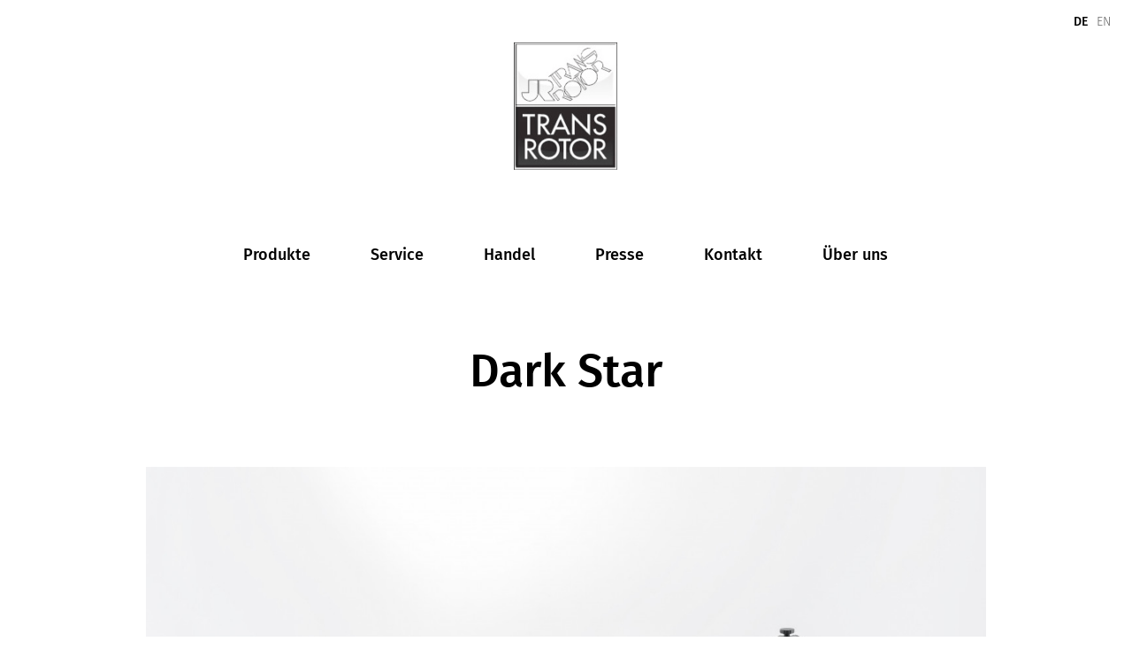

--- FILE ---
content_type: text/html; charset=UTF-8
request_url: https://transrotor.de/de/produkte/dark-star
body_size: 7164
content:
<div class="container">
  <!DOCTYPE html>
<html lang="de">

<head>

  <meta charset="utf-8">
  <meta name="viewport" content="width=device-width,initial-scale=1.0">
  <!-- Favicon -->
  <link rel="apple-touch-icon" sizes="180x180" href="https://transrotor.de/assets/images/apple-touch-icon.png">
  <link rel="icon" type="image/png" sizes="32x32" href="https://transrotor.de/assets/images/apple-touch-icon.png">
  <link rel="icon" type="image/png" sizes="16x16" href="https://transrotor.de/assets/images/favicon-16x16.png?">
  <link rel="icon" type="image/png" href="https://transrotor.de/assets/images/favicon.png?">
  <link rel="shortcut icon" type="image/x-icon" href="https://transrotor.de/assets/images/favicon.ico?">

  <title>Transrotor | Dark Star</title>
  <!-- SwiperJS files -->
  <link rel="stylesheet" href="https://cdn.jsdelivr.net/npm/swiper@10/swiper-bundle.min.css" />
  <script src="https://cdn.jsdelivr.net/npm/swiper@10/swiper-bundle.min.js"></script>
  <!-- Animate CSS 3.7.2 via https://daneden.github.io/animate.css/-->
  <link rel="stylesheet" href="https://cdnjs.cloudflare.com/ajax/libs/animate.css/4.0.0/animate.compat.css" />
  <!-- Tobii Lightbox CSS file -->
  <link rel="stylesheet" href="https://transrotor.de/assets/tobii/tobii.min.css">

  <link href="https://transrotor.de/assets/css/styles.css?v=1757759532" rel="stylesheet">
</head>

<body class="lang-de">
  <header class="grid grid--center">

  <div class="column--12 grid__cell logo">
          <a href="https://transrotor.de/de">
        <figure>
          <img src="https://transrotor.de/media/site/8d9831d2bc-1696422049/transrotor-logo.png" alt="">
        </figure>
      </a>
    
  </div>
      <nav class="lang-switch">
                      <a href="https://transrotor.de/de/produkte/dark-star" class="active">DE</a>
                      <a href="https://transrotor.de/en/produkte/dark-star" class="">EN</a>
          </nav>
  
  <nav class="column--12 grid__cell menu">
    <ul>
              <li><a href="https://transrotor.de/de/produkte">Produkte</a></li>
              <li><a href="https://transrotor.de/de/service">Service</a></li>
              <li><a href="https://transrotor.de/de/handel">Handel</a></li>
              <li><a href="https://transrotor.de/de/presse">Presse</a></li>
              <li><a href="https://transrotor.de/de/kontakt">Kontakt</a></li>
              <li><a href="https://transrotor.de/de/ueber-uns">Über uns</a></li>
          </ul>
  </nav>
  
</header>
  <main class="grid">

    <div class="column--12 grid__cell slogan">
      <h1>Dark Star</h1>
    </div>

    <div class="column--12 grid__cell">
              <figure class="gallery">
          <a href="https://transrotor.de/media/pages/produkte/dark-star/b7cbb25074-1696931214/dark-startra-schraeg1.jpg" class="lightbox" data-group="hero" data-srcset="https://transrotor.de/media/pages/produkte/dark-star/b7cbb25074-1696931214/dark-startra-schraeg1-320x.jpg 320w, https://transrotor.de/media/pages/produkte/dark-star/b7cbb25074-1696931214/dark-startra-schraeg1-614x.jpg 614w, https://transrotor.de/media/pages/produkte/dark-star/b7cbb25074-1696931214/dark-startra-schraeg1-820x.jpg 820w, https://transrotor.de/media/pages/produkte/dark-star/b7cbb25074-1696931214/dark-startra-schraeg1-960x.jpg 960w, https://transrotor.de/media/pages/produkte/dark-star/b7cbb25074-1696931214/dark-startra-schraeg1-1152x.jpg 1152w, https://transrotor.de/media/pages/produkte/dark-star/b7cbb25074-1696931214/dark-startra-schraeg1-1280x.jpg 1280w, https://transrotor.de/media/pages/produkte/dark-star/b7cbb25074-1696931214/dark-startra-schraeg1-1536x.jpg 1536w, https://transrotor.de/media/pages/produkte/dark-star/b7cbb25074-1696931214/dark-startra-schraeg1-2048x.jpg 2048w">
            <img src="https://transrotor.de/media/pages/produkte/dark-star/b7cbb25074-1696931214/dark-startra-schraeg1.jpg" srcset="https://transrotor.de/media/pages/produkte/dark-star/b7cbb25074-1696931214/dark-startra-schraeg1-320x.jpg 320w, https://transrotor.de/media/pages/produkte/dark-star/b7cbb25074-1696931214/dark-startra-schraeg1-614x.jpg 614w, https://transrotor.de/media/pages/produkte/dark-star/b7cbb25074-1696931214/dark-startra-schraeg1-820x.jpg 820w, https://transrotor.de/media/pages/produkte/dark-star/b7cbb25074-1696931214/dark-startra-schraeg1-960x.jpg 960w, https://transrotor.de/media/pages/produkte/dark-star/b7cbb25074-1696931214/dark-startra-schraeg1-1152x.jpg 1152w, https://transrotor.de/media/pages/produkte/dark-star/b7cbb25074-1696931214/dark-startra-schraeg1-1280x.jpg 1280w, https://transrotor.de/media/pages/produkte/dark-star/b7cbb25074-1696931214/dark-startra-schraeg1-1536x.jpg 1536w, https://transrotor.de/media/pages/produkte/dark-star/b7cbb25074-1696931214/dark-startra-schraeg1-2048x.jpg 2048w">
          </a>
        </figure>
          </div>

                  <div class="column--6 column--4--thumb grid__cell product-intro offset--2">
                      <div class="block block-type-heading">
              <h2><strong>Unser "dunkler Stern" – ästhetisch wie audiophil ein Machtwort</strong></h2>
            </div>
                      <div class="block block-type-text">
              <p>Der Name klingt ein wenig wie aus einem Star-Wars-Film entsprungen. Was eine bewusste Wahl war. Den hier hat sich unser Gründer Jochen Räke erstmals ausführlich mit dem Material POM angefreundet – Polyoxymethylen. Dieser Kunststoff bestimmt die komplette Konstruktion, vom Chassis über den Motor bis hin zum Plattenteller. Dieser ist stolze sechs Zentimeter dick, als Zugabe gehört zum Lieferumfang noch ein passgenauer Beschwerer, ebenfalls aus POM. Das ist ein Auftritt, der audiophil ebenso geschlossen erscheint, wie ästhetisch. </p>            </div>
                  </div>
              <div class="column--6 column--4--thumb grid__cell product-intro offset--2">
                      <div class="block block-type-image">
                <figure  data-ratio="auto">
          <a href="https://transrotor.de/media/pages/produkte/dark-star/ec0a224122-1696422825/tra-mitte-min.jpg" class="lightbox" data-group="singlehttps://transrotor.de/media/pages/produkte/dark-star/ec0a224122-1696422825/tra-mitte-min.jpg" data-srcset="https://transrotor.de/media/pages/produkte/dark-star/ec0a224122-1696422825/tra-mitte-min-320x.jpg 320w, https://transrotor.de/media/pages/produkte/dark-star/ec0a224122-1696422825/tra-mitte-min-614x.jpg 614w, https://transrotor.de/media/pages/produkte/dark-star/ec0a224122-1696422825/tra-mitte-min-820x.jpg 820w, https://transrotor.de/media/pages/produkte/dark-star/ec0a224122-1696422825/tra-mitte-min-960x.jpg 960w, https://transrotor.de/media/pages/produkte/dark-star/ec0a224122-1696422825/tra-mitte-min-1152x.jpg 1152w, https://transrotor.de/media/pages/produkte/dark-star/ec0a224122-1696422825/tra-mitte-min-1280x.jpg 1280w, https://transrotor.de/media/pages/produkte/dark-star/ec0a224122-1696422825/tra-mitte-min-1536x.jpg 1536w, https://transrotor.de/media/pages/produkte/dark-star/ec0a224122-1696422825/tra-mitte-min-2048x.jpg 2048w">
        <img src="https://transrotor.de/media/pages/produkte/dark-star/ec0a224122-1696422825/tra-mitte-min.jpg" alt="" srcset="https://transrotor.de/media/pages/produkte/dark-star/ec0a224122-1696422825/tra-mitte-min-320x.jpg 320w, https://transrotor.de/media/pages/produkte/dark-star/ec0a224122-1696422825/tra-mitte-min-614x.jpg 614w, https://transrotor.de/media/pages/produkte/dark-star/ec0a224122-1696422825/tra-mitte-min-820x.jpg 820w, https://transrotor.de/media/pages/produkte/dark-star/ec0a224122-1696422825/tra-mitte-min-960x.jpg 960w, https://transrotor.de/media/pages/produkte/dark-star/ec0a224122-1696422825/tra-mitte-min-1152x.jpg 1152w, https://transrotor.de/media/pages/produkte/dark-star/ec0a224122-1696422825/tra-mitte-min-1280x.jpg 1280w, https://transrotor.de/media/pages/produkte/dark-star/ec0a224122-1696422825/tra-mitte-min-1536x.jpg 1536w, https://transrotor.de/media/pages/produkte/dark-star/ec0a224122-1696422825/tra-mitte-min-2048x.jpg 2048w">
      </a>
    
      </figure>
            </div>
                  </div>
                        <div class="column--6 column--4--thumb grid__cell product-intro offset--2">
                  </div>
              <div class="column--6 column--4--thumb grid__cell product-intro offset--2">
                  </div>
          
          <div class="column--12 grid__cell offset--4--thumb">

  <h2 class="typo--left">Bildergalerie</h2>

  <div class="gallery offset--2">

    <a href="https://transrotor.de/media/pages/produkte/dark-star/7325ff771a-1696422818/rega-schraeg-min.jpg" class="lightbox gallery--cover" data-group="gallery" data-srcset="https://transrotor.de/media/pages/produkte/dark-star/7325ff771a-1696422818/rega-schraeg-min-320x.jpg 320w, https://transrotor.de/media/pages/produkte/dark-star/7325ff771a-1696422818/rega-schraeg-min-614x.jpg 614w, https://transrotor.de/media/pages/produkte/dark-star/7325ff771a-1696422818/rega-schraeg-min-820x.jpg 820w, https://transrotor.de/media/pages/produkte/dark-star/7325ff771a-1696422818/rega-schraeg-min-960x.jpg 960w, https://transrotor.de/media/pages/produkte/dark-star/7325ff771a-1696422818/rega-schraeg-min-1152x.jpg 1152w, https://transrotor.de/media/pages/produkte/dark-star/7325ff771a-1696422818/rega-schraeg-min-1280x.jpg 1280w, https://transrotor.de/media/pages/produkte/dark-star/7325ff771a-1696422818/rega-schraeg-min-1536x.jpg 1536w, https://transrotor.de/media/pages/produkte/dark-star/7325ff771a-1696422818/rega-schraeg-min-2048x.jpg 2048w">
      <img src="https://transrotor.de/media/pages/produkte/dark-star/7325ff771a-1696422818/rega-schraeg-min-950x312-crop-q90.jpg">

              <span class="icon circle center">
          <svg xmlns="http://www.w3.org/2000/svg" viewBox="0 0 28 28">
  <defs>
    <filter id="icon-more-a" width="266.7%" height="260%" x="-80%" y="-80%" filterUnits="objectBoundingBox">
      <feOffset dx="2" dy="2" in="SourceAlpha" result="shadowOffsetOuter1"/>
      <feGaussianBlur in="shadowOffsetOuter1" result="shadowBlurOuter1" stdDeviation="2"/>
      <feColorMatrix in="shadowBlurOuter1" result="shadowMatrixOuter1" values="0 0 0 0 0   0 0 0 0 0   0 0 0 0 0  0 0 0 0.3 0"/>
      <feMerge>
        <feMergeNode in="shadowMatrixOuter1"/>
        <feMergeNode in="SourceGraphic"/>
      </feMerge>
    </filter>
  </defs>
  <g filter="url(#icon-more-a)" transform="translate(6 6)">
    <rect width="2" height="15" x="7"/>
    <rect width="2" height="15" x="7" transform="rotate(90 8 7.5)"/>
  </g>
</svg>
        </span>
          </a>

          <a href="https://transrotor.de/media/pages/produkte/dark-star/6322c55a68-1696422834/rega-flach-min.jpg" class="lightbox" data-group="gallery" data-caption="" data-srcset="https://transrotor.de/media/pages/produkte/dark-star/6322c55a68-1696422834/rega-flach-min-320x.jpg 320w, https://transrotor.de/media/pages/produkte/dark-star/6322c55a68-1696422834/rega-flach-min-614x.jpg 614w, https://transrotor.de/media/pages/produkte/dark-star/6322c55a68-1696422834/rega-flach-min-820x.jpg 820w, https://transrotor.de/media/pages/produkte/dark-star/6322c55a68-1696422834/rega-flach-min-960x.jpg 960w, https://transrotor.de/media/pages/produkte/dark-star/6322c55a68-1696422834/rega-flach-min-1152x.jpg 1152w, https://transrotor.de/media/pages/produkte/dark-star/6322c55a68-1696422834/rega-flach-min-1280x.jpg 1280w, https://transrotor.de/media/pages/produkte/dark-star/6322c55a68-1696422834/rega-flach-min-1536x.jpg 1536w, https://transrotor.de/media/pages/produkte/dark-star/6322c55a68-1696422834/rega-flach-min-2048x.jpg 2048w"></a>
          <a href="https://transrotor.de/media/pages/produkte/dark-star/5a35ec5628-1696422813/rega-hoch-min.jpg" class="lightbox" data-group="gallery" data-caption="" data-srcset="https://transrotor.de/media/pages/produkte/dark-star/5a35ec5628-1696422813/rega-hoch-min-320x.jpg 320w, https://transrotor.de/media/pages/produkte/dark-star/5a35ec5628-1696422813/rega-hoch-min-614x.jpg 614w, https://transrotor.de/media/pages/produkte/dark-star/5a35ec5628-1696422813/rega-hoch-min-820x.jpg 820w, https://transrotor.de/media/pages/produkte/dark-star/5a35ec5628-1696422813/rega-hoch-min-960x.jpg 960w, https://transrotor.de/media/pages/produkte/dark-star/5a35ec5628-1696422813/rega-hoch-min-1152x.jpg 1152w, https://transrotor.de/media/pages/produkte/dark-star/5a35ec5628-1696422813/rega-hoch-min-1280x.jpg 1280w, https://transrotor.de/media/pages/produkte/dark-star/5a35ec5628-1696422813/rega-hoch-min-1536x.jpg 1536w, https://transrotor.de/media/pages/produkte/dark-star/5a35ec5628-1696422813/rega-hoch-min-2048x.jpg 2048w"></a>
          <a href="https://transrotor.de/media/pages/produkte/dark-star/90a426a765-1696422833/tra-flach-min.jpg" class="lightbox" data-group="gallery" data-caption="" data-srcset="https://transrotor.de/media/pages/produkte/dark-star/90a426a765-1696422833/tra-flach-min-320x.jpg 320w, https://transrotor.de/media/pages/produkte/dark-star/90a426a765-1696422833/tra-flach-min-614x.jpg 614w, https://transrotor.de/media/pages/produkte/dark-star/90a426a765-1696422833/tra-flach-min-820x.jpg 820w, https://transrotor.de/media/pages/produkte/dark-star/90a426a765-1696422833/tra-flach-min-960x.jpg 960w, https://transrotor.de/media/pages/produkte/dark-star/90a426a765-1696422833/tra-flach-min-1152x.jpg 1152w, https://transrotor.de/media/pages/produkte/dark-star/90a426a765-1696422833/tra-flach-min-1280x.jpg 1280w, https://transrotor.de/media/pages/produkte/dark-star/90a426a765-1696422833/tra-flach-min-1536x.jpg 1536w, https://transrotor.de/media/pages/produkte/dark-star/90a426a765-1696422833/tra-flach-min-2048x.jpg 2048w"></a>
          <a href="https://transrotor.de/media/pages/produkte/dark-star/e484f1a370-1696422809/tra-hoch-ref-min.jpg" class="lightbox" data-group="gallery" data-caption="" data-srcset="https://transrotor.de/media/pages/produkte/dark-star/e484f1a370-1696422809/tra-hoch-ref-min-320x.jpg 320w, https://transrotor.de/media/pages/produkte/dark-star/e484f1a370-1696422809/tra-hoch-ref-min-614x.jpg 614w, https://transrotor.de/media/pages/produkte/dark-star/e484f1a370-1696422809/tra-hoch-ref-min-820x.jpg 820w, https://transrotor.de/media/pages/produkte/dark-star/e484f1a370-1696422809/tra-hoch-ref-min-960x.jpg 960w, https://transrotor.de/media/pages/produkte/dark-star/e484f1a370-1696422809/tra-hoch-ref-min-1152x.jpg 1152w, https://transrotor.de/media/pages/produkte/dark-star/e484f1a370-1696422809/tra-hoch-ref-min-1280x.jpg 1280w, https://transrotor.de/media/pages/produkte/dark-star/e484f1a370-1696422809/tra-hoch-ref-min-1536x.jpg 1536w, https://transrotor.de/media/pages/produkte/dark-star/e484f1a370-1696422809/tra-hoch-ref-min-2048x.jpg 2048w"></a>
          <a href="https://transrotor.de/media/pages/produkte/dark-star/8ea7302be9-1696422825/rega-mitte-min.jpg" class="lightbox" data-group="gallery" data-caption="" data-srcset="https://transrotor.de/media/pages/produkte/dark-star/8ea7302be9-1696422825/rega-mitte-min-320x.jpg 320w, https://transrotor.de/media/pages/produkte/dark-star/8ea7302be9-1696422825/rega-mitte-min-614x.jpg 614w, https://transrotor.de/media/pages/produkte/dark-star/8ea7302be9-1696422825/rega-mitte-min-820x.jpg 820w, https://transrotor.de/media/pages/produkte/dark-star/8ea7302be9-1696422825/rega-mitte-min-960x.jpg 960w, https://transrotor.de/media/pages/produkte/dark-star/8ea7302be9-1696422825/rega-mitte-min-1152x.jpg 1152w, https://transrotor.de/media/pages/produkte/dark-star/8ea7302be9-1696422825/rega-mitte-min-1280x.jpg 1280w, https://transrotor.de/media/pages/produkte/dark-star/8ea7302be9-1696422825/rega-mitte-min-1536x.jpg 1536w, https://transrotor.de/media/pages/produkte/dark-star/8ea7302be9-1696422825/rega-mitte-min-2048x.jpg 2048w"></a>
          <a href="https://transrotor.de/media/pages/produkte/dark-star/0ebed273a5-1696422837/tra-hoch-min.jpg" class="lightbox" data-group="gallery" data-caption="" data-srcset="https://transrotor.de/media/pages/produkte/dark-star/0ebed273a5-1696422837/tra-hoch-min-320x.jpg 320w, https://transrotor.de/media/pages/produkte/dark-star/0ebed273a5-1696422837/tra-hoch-min-614x.jpg 614w, https://transrotor.de/media/pages/produkte/dark-star/0ebed273a5-1696422837/tra-hoch-min-820x.jpg 820w, https://transrotor.de/media/pages/produkte/dark-star/0ebed273a5-1696422837/tra-hoch-min-960x.jpg 960w, https://transrotor.de/media/pages/produkte/dark-star/0ebed273a5-1696422837/tra-hoch-min-1152x.jpg 1152w, https://transrotor.de/media/pages/produkte/dark-star/0ebed273a5-1696422837/tra-hoch-min-1280x.jpg 1280w, https://transrotor.de/media/pages/produkte/dark-star/0ebed273a5-1696422837/tra-hoch-min-1536x.jpg 1536w, https://transrotor.de/media/pages/produkte/dark-star/0ebed273a5-1696422837/tra-hoch-min-2048x.jpg 2048w"></a>
          <a href="https://transrotor.de/media/pages/produkte/dark-star/ec0a224122-1696422825/tra-mitte-min.jpg" class="lightbox" data-group="gallery" data-caption="" data-srcset="https://transrotor.de/media/pages/produkte/dark-star/ec0a224122-1696422825/tra-mitte-min-320x.jpg 320w, https://transrotor.de/media/pages/produkte/dark-star/ec0a224122-1696422825/tra-mitte-min-614x.jpg 614w, https://transrotor.de/media/pages/produkte/dark-star/ec0a224122-1696422825/tra-mitte-min-820x.jpg 820w, https://transrotor.de/media/pages/produkte/dark-star/ec0a224122-1696422825/tra-mitte-min-960x.jpg 960w, https://transrotor.de/media/pages/produkte/dark-star/ec0a224122-1696422825/tra-mitte-min-1152x.jpg 1152w, https://transrotor.de/media/pages/produkte/dark-star/ec0a224122-1696422825/tra-mitte-min-1280x.jpg 1280w, https://transrotor.de/media/pages/produkte/dark-star/ec0a224122-1696422825/tra-mitte-min-1536x.jpg 1536w, https://transrotor.de/media/pages/produkte/dark-star/ec0a224122-1696422825/tra-mitte-min-2048x.jpg 2048w"></a>
          <a href="https://transrotor.de/media/pages/produkte/dark-star/8abed57b85-1696422815/tra-schraeg-min.jpg" class="lightbox" data-group="gallery" data-caption="" data-srcset="https://transrotor.de/media/pages/produkte/dark-star/8abed57b85-1696422815/tra-schraeg-min-320x.jpg 320w, https://transrotor.de/media/pages/produkte/dark-star/8abed57b85-1696422815/tra-schraeg-min-614x.jpg 614w, https://transrotor.de/media/pages/produkte/dark-star/8abed57b85-1696422815/tra-schraeg-min-820x.jpg 820w, https://transrotor.de/media/pages/produkte/dark-star/8abed57b85-1696422815/tra-schraeg-min-960x.jpg 960w, https://transrotor.de/media/pages/produkte/dark-star/8abed57b85-1696422815/tra-schraeg-min-1152x.jpg 1152w, https://transrotor.de/media/pages/produkte/dark-star/8abed57b85-1696422815/tra-schraeg-min-1280x.jpg 1280w, https://transrotor.de/media/pages/produkte/dark-star/8abed57b85-1696422815/tra-schraeg-min-1536x.jpg 1536w, https://transrotor.de/media/pages/produkte/dark-star/8abed57b85-1696422815/tra-schraeg-min-2048x.jpg 2048w"></a>
    
  </div>

</div>    
    <div class="column--12 grid__cell offset--4--thumb">
      <h2 class="typo--left features--headline">Merkmale und Ausstattungsvorschläge</h2>
    </div>
        
                          
        <div class="column--12 grid__cell offset--2--thumb">
                    <h3>Grundausstattung</h3>
        </div>
      
              <div class="column--3 column--2--thumb grid__cell features offset">

          <figure>
            <svg xmlns="http://www.w3.org/2000/svg" xmlns:xlink="http://www.w3.org/1999/xlink" width="28" height="24">
  <defs>
    <rect id="icon-feature-chassis-b" width="22" height="13" x="3" y="3"/>
    <filter id="icon-feature-chassis-a" width="163.6%" height="207.7%" x="-22.7%" y="-38.5%" filterUnits="objectBoundingBox">
      <feOffset dx="2" dy="2" in="SourceAlpha" result="shadowOffsetOuter1"/>
      <feMorphology in="SourceAlpha" radius="1" result="shadowInner"/>
      <feOffset dx="2" dy="2" in="shadowInner" result="shadowInner"/>
      <feComposite in="shadowOffsetOuter1" in2="shadowInner" operator="out" result="shadowOffsetOuter1"/>
      <feGaussianBlur in="shadowOffsetOuter1" result="shadowBlurOuter1" stdDeviation="2"/>
      <feColorMatrix in="shadowBlurOuter1" values="0 0 0 0 0   0 0 0 0 0   0 0 0 0 0  0 0 0 0.3 0"/>
    </filter>
  </defs>
  <g fill="none" fill-rule="evenodd" transform="translate(0 2)">
    <rect width="27" height="18" x=".5" y=".5" stroke="#737781"/>
    <use fill="#000" filter="url(#icon-feature-chassis-a)" xlink:href="#icon-feature-chassis-b"/>
    <rect width="21" height="12" x="3.5" y="3.5" stroke="#000" stroke-linejoin="square"/>
  </g>
</svg>
          </figure>
          <h5>Chassis</h5>
          <p>POM</p>
        </div>
          
            
              <div class="column--3 column--2--thumb grid__cell features offset">

          <figure>
            <svg xmlns="http://www.w3.org/2000/svg" xmlns:xlink="http://www.w3.org/1999/xlink" width="19" height="24">
  <defs>
    <circle id="icon-feature-plattenteller-b" cx="9.5" cy="9.5" r="2.5"/>
    <filter id="icon-feature-plattenteller-a" width="380%" height="380%" x="-100%" y="-100%" filterUnits="objectBoundingBox">
      <feOffset dx="2" dy="2" in="SourceAlpha" result="shadowOffsetOuter1"/>
      <feGaussianBlur in="shadowOffsetOuter1" result="shadowBlurOuter1" stdDeviation="2"/>
      <feColorMatrix in="shadowBlurOuter1" values="0 0 0 0 0   0 0 0 0 0   0 0 0 0 0  0 0 0 0.3 0"/>
    </filter>
  </defs>
  <g fill="none" fill-rule="evenodd" transform="translate(0 2)">
    <path fill="#737781" fill-rule="nonzero" d="M9.5,18 C14.1944204,18 18,14.1944204 18,9.5 C18,4.80557963 14.1944204,1 9.5,1 C4.80557963,1 1,4.80557963 1,9.5 C1,14.1944204 4.80557963,18 9.5,18 Z M9.5,19 C4.25329488,19 0,14.7467051 0,9.5 C0,4.25329488 4.25329488,0 9.5,0 C14.7467051,0 19,4.25329488 19,9.5 C19,14.7467051 14.7467051,19 9.5,19 Z"/>
    <use fill="#000" filter="url(#icon-feature-plattenteller-a)" xlink:href="#icon-feature-plattenteller-b"/>
    <use fill="#000" xlink:href="#icon-feature-plattenteller-b"/>
  </g>
</svg>
          </figure>
          <h5>Plattenteller</h5>
          <p>POM</p>
        </div>
          
            
              <div class="column--3 column--2--thumb grid__cell features offset">

          <figure>
            <svg xmlns="http://www.w3.org/2000/svg" xmlns:xlink="http://www.w3.org/1999/xlink" width="23" height="24">
  <defs>
    <rect id="icon-feature-auflagegewicht-b" width="2" height="18" x="8" y="-8"/>
    <filter id="icon-feature-auflagegewicht-a" width="800%" height="177.8%" x="-250%" y="-27.8%" filterUnits="objectBoundingBox">
      <feOffset dx="2" dy="2" in="SourceAlpha" result="shadowOffsetOuter1"/>
      <feGaussianBlur in="shadowOffsetOuter1" result="shadowBlurOuter1" stdDeviation="2"/>
      <feColorMatrix in="shadowBlurOuter1" values="0 0 0 0 0   0 0 0 0 0   0 0 0 0 0  0 0 0 0.3 0"/>
    </filter>
  </defs>
  <g fill="none" fill-rule="evenodd" transform="translate(0 5)">
    <g transform="matrix(0 1 1 0 8 -8)">
      <use fill="#000" filter="url(#icon-feature-auflagegewicht-a)" xlink:href="#icon-feature-auflagegewicht-b"/>
      <use fill="#000" xlink:href="#icon-feature-auflagegewicht-b"/>
    </g>
    <rect width="17" height="8" x=".5" y="4.5" stroke="#737781"/>
  </g>
</svg>
          </figure>
          <h5>Auflagegewicht</h5>
          <p>POM/Messing</p>
        </div>
          
            
              <div class="column--3 column--2--thumb grid__cell features offset">

          <figure>
            <svg xmlns="http://www.w3.org/2000/svg" xmlns:xlink="http://www.w3.org/1999/xlink" width="28px" height="24px" viewBox="0 0 28 24">
  <defs>
    <rect id="icon-feature-sonderausstattung-b" width="1" height="7" x="13" y="4"/>
    <filter id="icon-feature-sonderausstattung-a" width="1500%" height="300%" x="-500%" y="-71.4%" filterUnits="objectBoundingBox">
      <feOffset dx="2" dy="2" in="SourceAlpha" result="shadowOffsetOuter1"/>
      <feGaussianBlur in="shadowOffsetOuter1" result="shadowBlurOuter1" stdDeviation="2"/>
      <feColorMatrix in="shadowBlurOuter1" values="0 0 0 0 0   0 0 0 0 0   0 0 0 0 0  0 0 0 0.3 0"/>
    </filter>
    <rect id="icon-feature-sonderausstattung-d" width="7" height="1" x="10" y="7"/>
    <filter id="icon-feature-sonderausstattung-c" width="300%" height="1500%" x="-71.4%" y="-500%" filterUnits="objectBoundingBox">
      <feOffset dx="2" dy="2" in="SourceAlpha" result="shadowOffsetOuter1"/>
      <feGaussianBlur in="shadowOffsetOuter1" result="shadowBlurOuter1" stdDeviation="2"/>
      <feColorMatrix in="shadowBlurOuter1" values="0 0 0 0 0   0 0 0 0 0   0 0 0 0 0  0 0 0 0.3 0"/>
    </filter>
  </defs>
  <g fill="none" transform="translate(0 4)">
    <path fill="#737781" d="M0,0 L28,0 L28,16 L0,16 L0,0 Z M1,1 L1,15 L27,15 L27,1 L1,1 Z"/>
    <use fill="#000" filter="url(#icon-feature-sonderausstattung-a)" xlink:href="#icon-feature-sonderausstattung-b"/>
    <use fill="#000" xlink:href="#icon-feature-sonderausstattung-b"/>
    <g>
      <use fill="#000" filter="url(#icon-feature-sonderausstattung-c)" xlink:href="#icon-feature-sonderausstattung-d"/>
      <use fill="#000" xlink:href="#icon-feature-sonderausstattung-d"/>
    </g>
  </g>
</svg>
          </figure>
          <h5>Sonderausstattung</h5>
          <p>L&auml;sst sich zu Dark Star Reference aufr&uuml;sten</p>
        </div>
          
    
    <div class="column--9 column--4--thumb grid__cell offset--2 small">
          </div>

    <div class="column--12 grid__cell offset--2--thumb">
      <h2 class="typo--left">Maße und Gewicht</h2>
    </div>

          <div class="column--3 grid__cell features offset--2">
        <figure>
          <svg xmlns="http://www.w3.org/2000/svg" xmlns:xlink="http://www.w3.org/1999/xlink" width="28" height="24">
  <defs>
    <rect id="icon-feature-breite-b" width="2" height="24" x="11" y="-7"/>
    <filter id="icon-feature-breite-a" width="800%" height="158.3%" x="-250%" y="-20.8%" filterUnits="objectBoundingBox">
      <feOffset dx="2" dy="2" in="SourceAlpha" result="shadowOffsetOuter1"/>
      <feGaussianBlur in="shadowOffsetOuter1" result="shadowBlurOuter1" stdDeviation="2"/>
      <feColorMatrix in="shadowBlurOuter1" values="0 0 0 0 0   0 0 0 0 0   0 0 0 0 0  0 0 0 0.3 0"/>
    </filter>
  </defs>
  <g fill="none" fill-rule="evenodd" transform="translate(0 6)">
    <g transform="matrix(0 1 1 0 7 -7)">
      <use fill="#000" filter="url(#icon-feature-breite-a)" xlink:href="#icon-feature-breite-b"/>
      <use fill="#000" xlink:href="#icon-feature-breite-b"/>
    </g>
    <circle cx="12" cy="5" r="4.5" fill="#FFF" stroke="#737781"/>
  </g>
</svg>
        </figure>
        <h5>Breite</h5>
        <p>46 cm</p>
      </div>
          <div class="column--3 grid__cell features offset--2">
        <figure>
          <svg xmlns="http://www.w3.org/2000/svg" xmlns:xlink="http://www.w3.org/1999/xlink" width="10" height="24">
  <defs>
    <rect id="icon-feature-hoehe-b" width="2" height="20" x="4"/>
    <filter id="icon-feature-hoehe-a" width="800%" height="170%" x="-250%" y="-25%" filterUnits="objectBoundingBox">
      <feOffset dx="2" dy="2" in="SourceAlpha" result="shadowOffsetOuter1"/>
      <feGaussianBlur in="shadowOffsetOuter1" result="shadowBlurOuter1" stdDeviation="2"/>
      <feColorMatrix in="shadowBlurOuter1" values="0 0 0 0 0   0 0 0 0 0   0 0 0 0 0  0 0 0 0.3 0"/>
    </filter>
  </defs>
  <g fill="none" fill-rule="evenodd">
    <use fill="#000" filter="url(#icon-feature-hoehe-a)" xlink:href="#icon-feature-hoehe-b"/>
    <use fill="#000" xlink:href="#icon-feature-hoehe-b"/>
    <circle cx="5" cy="10" r="4.5" fill="#FFF" stroke="#737781"/>
  </g>
</svg>
        </figure>
        <h5>Höhe</h5>
        <p>17 cm</p>
      </div>
          <div class="column--3 grid__cell features offset--2">
        <figure>
          <svg xmlns="http://www.w3.org/2000/svg" xmlns:xlink="http://www.w3.org/1999/xlink" width="23" height="24">
  <defs>
    <rect id="icon-feature-tiefe-b" width="2" height="24" x="8.192" y="-2.808"/>
    <filter id="icon-feature-tiefe-a" width="800%" height="158.3%" x="-250%" y="-20.8%" filterUnits="objectBoundingBox">
      <feOffset dx="2" dy="2" in="SourceAlpha" result="shadowOffsetOuter1"/>
      <feGaussianBlur in="shadowOffsetOuter1" result="shadowBlurOuter1" stdDeviation="2"/>
      <feColorMatrix in="shadowBlurOuter1" values="0 0 0 0 0   0 0 0 0 0   0 0 0 0 0  0 0 0 0.3 0"/>
    </filter>
  </defs>
  <g fill="none" fill-rule="evenodd" transform="translate(2)">
    <g transform="rotate(45 9.192 9.192)">
      <use fill="#000" filter="url(#icon-feature-tiefe-a)" xlink:href="#icon-feature-tiefe-b"/>
      <use fill="#000" xlink:href="#icon-feature-tiefe-b"/>
    </g>
    <circle cx="10" cy="9" r="4.5" fill="#FFF" stroke="#737781"/>
  </g>
</svg>
        </figure>
        <h5>Tiefe</h5>
        <p>34 cm</p>
      </div>
          <div class="column--3 grid__cell features offset--2">
        <figure>
          <svg xmlns="http://www.w3.org/2000/svg" xmlns:xlink="http://www.w3.org/1999/xlink" width="17" height="24">
  <defs>
    <rect id="icon-feature-gewicht-b" width="2" height="12" x="5" y="12"/>
    <filter id="icon-feature-gewicht-a" width="800%" height="216.7%" x="-250%" y="-41.7%" filterUnits="objectBoundingBox">
      <feOffset dx="2" dy="2" in="SourceAlpha" result="shadowOffsetOuter1"/>
      <feGaussianBlur in="shadowOffsetOuter1" result="shadowBlurOuter1" stdDeviation="2"/>
      <feColorMatrix in="shadowBlurOuter1" values="0 0 0 0 0   0 0 0 0 0   0 0 0 0 0  0 0 0 0.3 0"/>
    </filter>
    <rect id="icon-feature-gewicht-d" width="2" height="12" x="5" y="8"/>
    <filter id="icon-feature-gewicht-c" width="800%" height="216.7%" x="-250%" y="-41.7%" filterUnits="objectBoundingBox">
      <feOffset dx="2" dy="2" in="SourceAlpha" result="shadowOffsetOuter1"/>
      <feGaussianBlur in="shadowOffsetOuter1" result="shadowBlurOuter1" stdDeviation="2"/>
      <feColorMatrix in="shadowBlurOuter1" values="0 0 0 0 0   0 0 0 0 0   0 0 0 0 0  0 0 0 0.3 0"/>
    </filter>
  </defs>
  <g fill="none" fill-rule="evenodd">
    <g transform="matrix(0 1 1 0 -12 12)">
      <use fill="#000" filter="url(#icon-feature-gewicht-a)" xlink:href="#icon-feature-gewicht-b"/>
      <use fill="#000" xlink:href="#icon-feature-gewicht-b"/>
    </g>
    <g transform="matrix(0 1 1 0 -8 8)">
      <use fill="#000" filter="url(#icon-feature-gewicht-c)" xlink:href="#icon-feature-gewicht-d"/>
      <use fill="#000" xlink:href="#icon-feature-gewicht-d"/>
    </g>
    <circle cx="6" cy="5" r="4.5" fill="#FFF" stroke="#737781"/>
  </g>
</svg>
        </figure>
        <h5>Gewicht</h5>
        <p>24 kg</p>
      </div>
    
  </main>

</div>

<div class="product--slider">

  <div class="container">
    <div class="offset--2">
      <h2>Alle Modelle</h2>
    </div>

    <div class="offset--2">
      <!-- Slider main container -->
      <div class="swiper">
        <!-- Additional required wrapper -->
        <div class="swiper-wrapper">
          <!-- Slides -->
                                <div class="swiper-slide">
              <h4 style="padding-bottom: 12px">Max</h4>
              <a href="https://transrotor.de/de/produkte/max">
                              <img src="https://transrotor.de/media/pages/produkte/max/c2a45eebfb-1696930889/max-schraeg-1600x1000-crop-q80.jpg" />
                            </a>
            </div>
                      <div class="swiper-slide">
              <h4 style="padding-bottom: 12px">Max Nero</h4>
              <a href="https://transrotor.de/de/produkte/max-nero">
                              <img src="https://transrotor.de/media/pages/produkte/max-nero/4f52905185-1697020057/max-nero-schraeg1-1600x1000-crop-q80.jpg" />
                            </a>
            </div>
                      <div class="swiper-slide">
              <h4 style="padding-bottom: 12px">Dark Star Reference</h4>
              <a href="https://transrotor.de/de/produkte/dark-star-reference">
                              <img src="https://transrotor.de/media/pages/produkte/dark-star-reference/8923b8c844-1696931264/dark-startra-schraeg-ref1-1600x1000-crop-q80.jpg" />
                            </a>
            </div>
                      <div class="swiper-slide">
              <h4 style="padding-bottom: 12px">Dark Star Silver Shadow</h4>
              <a href="https://transrotor.de/de/produkte/dark-star-silver-shadow">
                              <img src="https://transrotor.de/media/pages/produkte/dark-star-silver-shadow/134aeb3822-1696931311/silver-shadow-tra-schraeg1-1600x1000-crop-q80.jpg" />
                            </a>
            </div>
                      <div class="swiper-slide">
              <h4 style="padding-bottom: 12px">ZET 1</h4>
              <a href="https://transrotor.de/de/produkte/zet1">
                              <img src="https://transrotor.de/media/pages/produkte/zet1/ef41cc0239-1702458085/zet1-tra-schraeg-1600x1000-crop-q80.jpg" />
                            </a>
            </div>
                      <div class="swiper-slide">
              <h4 style="padding-bottom: 12px">ZET 3</h4>
              <a href="https://transrotor.de/de/produkte/zet3">
                              <img src="https://transrotor.de/media/pages/produkte/zet3/3cd30b2d80-1696423550/zet-3-tra-seitlich-1600x1000-crop-q80.jpg" />
                            </a>
            </div>
                      <div class="swiper-slide">
              <h4 style="padding-bottom: 12px">Massimo Nero TMD</h4>
              <a href="https://transrotor.de/de/produkte/massimo-nero">
                              <img src="https://transrotor.de/media/pages/produkte/massimo-nero/8ff1b9543f-1696932089/massimo-nero-schraeg1-1600x1000-crop-q80.jpg" />
                            </a>
            </div>
                      <div class="swiper-slide">
              <h4 style="padding-bottom: 12px">Fat Bob S TMD</h4>
              <a href="https://transrotor.de/de/produkte/fat-bob-s-tmd">
                              <img src="https://transrotor.de/media/pages/produkte/fat-bob-s-tmd/0a6e2296c7-1696932113/fatbob-s-schraeg-tra1-1600x1000-crop-q80.jpg" />
                            </a>
            </div>
                      <div class="swiper-slide">
              <h4 style="padding-bottom: 12px">Alto TMD</h4>
              <a href="https://transrotor.de/de/produkte/alto-tmd">
                              <img src="https://transrotor.de/media/pages/produkte/alto-tmd/99806daae8-1696932131/alto-schraeg1-1600x1000-crop-q80.jpg" />
                            </a>
            </div>
                      <div class="swiper-slide">
              <h4 style="padding-bottom: 12px">Bellini TMD</h4>
              <a href="https://transrotor.de/de/produkte/bellini">
                              <img src="https://transrotor.de/media/pages/produkte/bellini/4f5e99a3cb-1699442027/bellini-schraeg-mit-haube-auf-schwarz1-1600x1000-crop-q80.jpg" />
                            </a>
            </div>
                      <div class="swiper-slide">
              <h4 style="padding-bottom: 12px">Rondino Bianco FMD</h4>
              <a href="https://transrotor.de/de/produkte/rondino-bianco-fmd">
                              <img src="https://transrotor.de/media/pages/produkte/rondino-bianco-fmd/ceef933c5f-1696932150/rondino-klar-schraeg-oben1-1600x1000-crop-q80.jpg" />
                            </a>
            </div>
                      <div class="swiper-slide">
              <h4 style="padding-bottom: 12px">Rondino Nero FMD</h4>
              <a href="https://transrotor.de/de/produkte/rondino-nero-fmd">
                              <img src="https://transrotor.de/media/pages/produkte/rondino-nero-fmd/eae83ea21d-1696932166/rondino-sw-schraeg-oben1-1600x1000-crop-q80.jpg" />
                            </a>
            </div>
                      <div class="swiper-slide">
              <h4 style="padding-bottom: 12px">Strato Bianco/Nero</h4>
              <a href="https://transrotor.de/de/produkte/strato-bianco-nero">
                              <img src="https://transrotor.de/media/pages/produkte/strato-bianco-nero/711ce37de0-1696932192/strato-bianco-schraeg-mit-netzteil1-1600x1000-crop-q80.jpg" />
                            </a>
            </div>
                      <div class="swiper-slide">
              <h4 style="padding-bottom: 12px">Orion Reference TMD</h4>
              <a href="https://transrotor.de/de/produkte/orion-reference-fmd">
                              <img src="https://transrotor.de/media/pages/produkte/orion-reference-fmd/d5ca2c2878-1696932216/orion-tra-schraeg1-1600x1000-crop-q80.jpg" />
                            </a>
            </div>
                      <div class="swiper-slide">
              <h4 style="padding-bottom: 12px">Tourbillon FMD</h4>
              <a href="https://transrotor.de/de/produkte/tourbillon-fmd">
                              <img src="https://transrotor.de/media/pages/produkte/tourbillon-fmd/6d22bf85e7-1696932238/tourbi-schraeg1-1600x1000-crop-q80.jpg" />
                            </a>
            </div>
                      <div class="swiper-slide">
              <h4 style="padding-bottom: 12px">Ascanio FMD</h4>
              <a href="https://transrotor.de/de/produkte/ascanio-fmd">
                              <img src="https://transrotor.de/media/pages/produkte/ascanio-fmd/09458edf81-1762513297/ascanio-schwarz-schraeg-2-1600x1000-crop-q80.jpg" />
                            </a>
            </div>
                      <div class="swiper-slide">
              <h4 style="padding-bottom: 12px">Artus FMD</h4>
              <a href="https://transrotor.de/de/produkte/artus">
                              <img src="https://transrotor.de/media/pages/produkte/artus/d4de38f355-1696932260/artus1-1600x1000-crop-q80.jpg" />
                            </a>
            </div>
                      <div class="swiper-slide">
              <h4 style="padding-bottom: 12px">Metropolis FMD</h4>
              <a href="https://transrotor.de/de/produkte/metropolis-fmd">
                              <img src="https://transrotor.de/media/pages/produkte/metropolis-fmd/6a00a5770b-1696425321/metropolis-schraeg-1600x1000-crop-q80.jpg" />
                            </a>
            </div>
                  </div>
        <!-- If we need pagination -->
        <div class="swiper-pagination"></div>

        <!-- If we need navigation buttons -->

        <div class="swiper-button-prev">
                      <a href="#" class="center">
              <figure class="icon circle">
                <svg xmlns="http://www.w3.org/2000/svg" xmlns:xlink="http://www.w3.org/1999/xlink" viewBox="0 0 28 28">
  <defs>
    <rect id="icon-2left-b" width="2" height="18" x="7" y="2"/>
    <filter id="icon-2left-a" width="800%" height="177.8%" x="-450%" y="-27.8%" filterUnits="objectBoundingBox">
      <feOffset dx="-2" dy="2" in="SourceAlpha" result="shadowOffsetOuter1"/>
      <feGaussianBlur in="shadowOffsetOuter1" result="shadowBlurOuter1" stdDeviation="2"/>
      <feColorMatrix in="shadowBlurOuter1" values="0 0 0 0 0   0 0 0 0 0   0 0 0 0 0  0 0 0 0.3 0"/>
    </filter>
    <rect id="icon-2left-d" width="2" height="10" x="4"/>
    <filter id="icon-2left-c" width="800%" height="240%" x="-250%" y="-50%" filterUnits="objectBoundingBox">
      <feOffset dx="2" dy="2" in="SourceAlpha" result="shadowOffsetOuter1"/>
      <feGaussianBlur in="shadowOffsetOuter1" result="shadowBlurOuter1" stdDeviation="2"/>
      <feColorMatrix in="shadowBlurOuter1" values="0 0 0 0 0   0 0 0 0 0   0 0 0 0 0  0 0 0 0.3 0"/>
    </filter>
    <rect id="icon-2left-f" width="2" height="10" x="10"/>
    <filter id="icon-2left-e" width="800%" height="240%" x="-250%" y="-50%" filterUnits="objectBoundingBox">
      <feOffset dx="2" dy="2" in="SourceAlpha" result="shadowOffsetOuter1"/>
      <feGaussianBlur in="shadowOffsetOuter1" result="shadowBlurOuter1" stdDeviation="2"/>
      <feColorMatrix in="shadowBlurOuter1" values="0 0 0 0 0   0 0 0 0 0   0 0 0 0 0  0 0 0 0.3 0"/>
    </filter>
  </defs>
  <g fill-rule="evenodd" transform="rotate(-90 13 9.5)">
    <use filter="url(#icon-2left-a)" xlink:href="#icon-2left-b"/>
    <use xlink:href="#icon-2left-b"/>
    <g transform="rotate(45 5 5)">
      <use filter="url(#icon-2left-c)" xlink:href="#icon-2left-d"/>
      <use xlink:href="#icon-2left-d"/>
    </g>
    <g transform="scale(-1 1) rotate(45 0 -21.556)">
      <use filter="url(#icon-2left-e)" xlink:href="#icon-2left-f"/>
      <use xlink:href="#icon-2left-f"/>
    </g>
  </g>
</svg>
              </figure>
            </a>
                  </div>

        <div class="swiper-button-next">
                      <a href="#" class="center">

              <figure class="icon circle">
                <svg xmlns="http://www.w3.org/2000/svg" xmlns:xlink="http://www.w3.org/1999/xlink" viewBox="0 0 28 28">
  <defs>
    <rect id="icon-2right-b" width="2" height="18" x="7" y="2"/>
    <filter id="icon-2right-a" width="800%" height="177.8%" x="-250%" y="-50%" filterUnits="objectBoundingBox">
      <feOffset dx="2" dy="-2" in="SourceAlpha" result="shadowOffsetOuter1"/>
      <feGaussianBlur in="shadowOffsetOuter1" result="shadowBlurOuter1" stdDeviation="2"/>
      <feColorMatrix in="shadowBlurOuter1" values="0 0 0 0 0   0 0 0 0 0   0 0 0 0 0  0 0 0 0.3 0"/>
    </filter>
    <rect id="icon-2right-d" width="2" height="10" x="4"/>
    <filter id="icon-2right-c" width="800%" height="240%" x="-250%" y="-90%" filterUnits="objectBoundingBox">
      <feOffset dx="2" dy="-2" in="SourceAlpha" result="shadowOffsetOuter1"/>
      <feGaussianBlur in="shadowOffsetOuter1" result="shadowBlurOuter1" stdDeviation="2"/>
      <feColorMatrix in="shadowBlurOuter1" values="0 0 0 0 0   0 0 0 0 0   0 0 0 0 0  0 0 0 0.3 0"/>
    </filter>
    <rect id="icon-2right-f" width="2" height="10" x="10"/>
    <filter id="icon-2right-e" width="800%" height="240%" x="-450%" y="-50%" filterUnits="objectBoundingBox">
      <feOffset dx="-2" dy="2" in="SourceAlpha" result="shadowOffsetOuter1"/>
      <feGaussianBlur in="shadowOffsetOuter1" result="shadowBlurOuter1" stdDeviation="2"/>
      <feColorMatrix in="shadowBlurOuter1" values="0 0 0 0 0   0 0 0 0 0   0 0 0 0 0  0 0 0 0.3 0"/>
    </filter>
  </defs>
  <g fill-rule="evenodd" transform="rotate(90 9 15.5)">
    <use filter="url(#icon-2right-a)" xlink:href="#icon-2right-b"/>
    <use xlink:href="#icon-2right-b"/>
    <g transform="rotate(45 5 5)">
      <use filter="url(#icon-2right-c)" xlink:href="#icon-2right-d"/>
      <use xlink:href="#icon-2right-d"/>
    </g>
    <g transform="scale(-1 1) rotate(45 0 -21.556)">
      <use filter="url(#icon-2right-e)" xlink:href="#icon-2right-f"/>
      <use xlink:href="#icon-2right-f"/>
    </g>
  </g>
</svg>
              </figure>
            </a>
                  </div>


      </div>
    </div>

    <div class="grid">
      <div class="column--6 column--4--thumb grid__cell grid__cell--center center offset--3">
        <a href="https://transrotor.de/de/produkte" class="grid__cell--center center">
                      <figure class="icon circle--black medium">
              <svg xmlns="http://www.w3.org/2000/svg" viewBox="0 0 28 28">
  <g fill-rule="evenodd">
    <rect width="2" height="24" x="13" y="2" transform="matrix(0 1 1 0 0 0)"/>
    <rect width="2" height="12" x="13" y="2" transform="matrix(0 1 1 0 6 -6)"/>
    <rect width="2" height="12" x="13" y="14" transform="matrix(0 1 1 0 -6 6)"/>
  </g>
</svg>
            </figure>
                    <h4 class="offset--half">Produktübersicht</h4>
        </a>
      </div>
    </div>
  </div>

</div>

<div class="footer">

  <div class="container">

    <footer class="grid">

      <div class="column--6 column--4--thumb grid__cell offset--2">
        <h2 class="typo--left">Kontakt</h2>
        <p>Nutzen Sie unser Kontaktformular für Ihre individuellen Fragen, Wünsche oder Anregungen.</p>        <a href="https://transrotor.de/de/kontakt" class="button">Kontaktformular</a>
      </div>

      <div class="column--6 column--4--thumb grid__cell offset--2">
        <h2 class="typo--left">Händlersuche</h2>
        <p>Auf dieser Webseite werden Sie zu Ihrem idealen Transrotor-Händler vor Ort geleitet.</p>        <a href="https://transrotor.de/de/handel" class="button">Händlersuche</a>
      </div>

      <div class="column--12 grid__cell grid__cell--center center offset--4">
                  <a href="#">
            <figure class="icon circle center">
              <svg xmlns="http://www.w3.org/2000/svg" xmlns:xlink="http://www.w3.org/1999/xlink" viewBox="0 0 28 28">
  <defs>
    <rect id="icon-2top-b" width="2" height="18" x="7" y="2"/>
    <filter id="icon-2top-a" width="800%" height="177.8%" x="-250%" y="-27.8%" filterUnits="objectBoundingBox">
      <feOffset dx="2" dy="2" in="SourceAlpha" result="shadowOffsetOuter1"/>
      <feGaussianBlur in="shadowOffsetOuter1" result="shadowBlurOuter1" stdDeviation="2"/>
      <feColorMatrix in="shadowBlurOuter1" values="0 0 0 0 0   0 0 0 0 0   0 0 0 0 0  0 0 0 0.3 0"/>
    </filter>
    <rect id="icon-2top-d" width="2" height="10" x="4"/>
    <filter id="icon-2top-c" width="800%" height="240%" x="-250%" y="-50%" filterUnits="objectBoundingBox">
      <feOffset dx="2" dy="2" in="SourceAlpha" result="shadowOffsetOuter1"/>
      <feGaussianBlur in="shadowOffsetOuter1" result="shadowBlurOuter1" stdDeviation="2"/>
      <feColorMatrix in="shadowBlurOuter1" values="0 0 0 0 0   0 0 0 0 0   0 0 0 0 0  0 0 0 0.3 0"/>
    </filter>
    <rect id="icon-2top-f" width="2" height="10" x="10"/>
    <filter id="icon-2top-e" width="800%" height="240%" x="-250%" y="-50%" filterUnits="objectBoundingBox">
      <feOffset dx="2" dy="2" in="SourceAlpha" result="shadowOffsetOuter1"/>
      <feGaussianBlur in="shadowOffsetOuter1" result="shadowBlurOuter1" stdDeviation="2"/>
      <feColorMatrix in="shadowBlurOuter1" values="0 0 0 0 0   0 0 0 0 0   0 0 0 0 0  0 0 0 0.3 0"/>
    </filter>
  </defs>
  <g fill-rule="evenodd" transform="translate(6 4)">
    <use filter="url(#icon-2top-a)" xlink:href="#icon-2top-b"/>
    <use xlink:href="#icon-2top-b"/>
    <g transform="rotate(45 5 5)">
      <use filter="url(#icon-2top-c)" xlink:href="#icon-2top-d"/>
      <use xlink:href="#icon-2top-d"/>
    </g>
    <g transform="scale(-1 1) rotate(45 0 -21.556)">
      <use filter="url(#icon-2top-e)" xlink:href="#icon-2top-f"/>
      <use xlink:href="#icon-2top-f"/>
    </g>
  </g>
</svg>
            </figure>
          </a>
              </div>

      <div class="column--12 grid__cell grid__cell--center offset--2 copyright">
        <p>Räke Hifi Vertrieb GmbH, Irlenfelder Weg 43, D-51467 Bergisch Gladbach<br />
Telefon: +49 (0) 2202 / 31046<br />
Email: info@transrotor.de</p>        <p><a href="https://transrotor.de/de/impressum" class="imprint">Impressum</a></p>
      </div>

    </footer>

  </div>

</div>

<script src="https://transrotor.de/assets/js/jquery-3.3.1.min.js"></script><script src="https://transrotor.de/assets/tobii/tobii.min.js"></script>
<script src="https://transrotor.de/assets/js/main.js?hash=009"></script></body>

</html>

--- FILE ---
content_type: text/css
request_url: https://transrotor.de/assets/css/styles.css?v=1757759532
body_size: 5003
content:
@charset "UTF-8";
:root {
  --animate-delay: 0.1s;
  --animate-duration: 0.5s;
}

h1 {
  font-family: "Fira Sans Medium", sans-serif;
  font-size: 3.25rem;
  font-weight: 500;
  line-height: 72px;
  text-align: center;
}

h2 {
  font-family: "Fira Sans Medium", sans-serif;
  font-size: 2rem;
  font-weight: 500;
  line-height: 48px;
  text-align: center;
}

h3 {
  font-family: "Fira Sans Medium", sans-serif;
  font-size: 1.313rem;
  font-weight: 500;
  line-height: 48px;
  padding-bottom: 12px;
}

h4 {
  font-family: "Fira Sans Medium", sans-serif;
  font-size: 1.125rem;
  font-weight: 500;
  line-height: 48px;
  text-align: center;
}

h5 {
  font-family: "Fira Sans Medium", sans-serif;
  font-size: 1rem;
  font-weight: 500;
  line-height: 24px;
}

p {
  font-family: "Fira Sans Light", sans-serif;
  font-size: 1.125rem;
  font-weight: 300;
  line-height: 2rem;
  padding-bottom: 2rem;
}

strong {
  font-family: "Fira Sans Semibold", sans-serif;
  font-weight: 600;
}

.small p {
  font-family: "Fira Sans Light", sans-serif;
  font-size: 0.875rem;
  font-weight: 300;
  line-height: 24px;
}

:lang(en) > q {
  quotes: "« " " »";
}

@media screen and (max-width: 499px) {
  h1 {
    font-family: "Fira Sans Medium", sans-serif;
    font-size: 2rem;
    font-weight: 500;
    line-height: 48px;
  }
  h2 {
    font-family: "Fira Sans Medium", sans-serif;
    font-size: 1.5rem;
    font-weight: 500;
    line-height: 36px;
  }
  h3 {
    font-family: "Fira Sans Medium", sans-serif;
    font-size: 1.125rem;
    font-weight: 500;
    line-height: 48px;
    line-height: 1.5em;
  }
  h5 {
    font-size: 1rem;
    font-weight: 400;
  }
  p {
    font-family: "Fira Sans Light", sans-serif;
    font-size: 1rem;
    font-weight: 300;
    line-height: 1.625em;
  }
}
.logo {
  padding-bottom: 48px;
  padding-top: 48px;
  text-align: center;
}
.logo img {
  display: block;
  height: 144px;
  margin: 0 auto;
  width: auto;
}

nav ul {
  padding-bottom: 72px;
  text-align: center;
}
nav ul li {
  font-family: "Fira Sans Medium", sans-serif;
  font-size: 1.125rem;
  font-weight: 500;
  line-height: 48px;
  display: inline;
  list-style-type: none;
  padding: 0 32px;
}
nav ul li a:link, nav ul li a:visited {
  color: inherit;
}
nav ul li a:hover, nav ul li a:active {
  border-bottom: 3px solid #000;
}
nav.lang-switch {
  position: absolute;
  right: 0;
  top: 0;
  display: inline-block;
  width: 100%;
  text-align: right;
  padding: 12px 24px 0 0;
}
nav.lang-switch a:link {
  font-family: "Fira Sans Light", sans-serif;
  font-size: 0.875rem;
  font-weight: 300;
  line-height: 24px;
  margin-left: 6px;
  opacity: 0.6;
  color: #000;
  display: inline-block;
}
nav.lang-switch a:link.active {
  font-family: "Fira Sans Medium", sans-serif;
  font-size: 0.875rem;
  font-weight: 500;
  line-height: 24px;
  opacity: 1;
}

@media screen and (max-width: 499px) {
  .logo {
    padding-top: 84px;
  }
  .menu {
    padding-left: 0;
  }
  nav {
    box-shadow: 2px 2px 4px rgba(0, 0, 0, 0.3);
    background: #fff;
    border-bottom: 1px solid #000;
    left: 0;
    padding: 0;
    position: fixed;
    top: 0;
    z-index: 1000;
    width: 100%;
  }
  nav.lang-switch {
    background: none;
    border-bottom: none;
    box-shadow: none;
    top: 48px;
    padding: 12px 24px 0 0;
  }
  nav ul {
    padding-bottom: 0;
  }
  nav ul li {
    padding: 0 0.125rem;
  }
  nav ul li a {
    font-family: "Fira Sans Medium", sans-serif;
    font-size: 0.75rem;
    font-weight: 500;
    line-height: 24px;
  }
  .lang-de nav ul li {
    padding: 0 0.5rem;
  }
}
.footer {
  background: #000;
  color: #fff;
  padding-bottom: 24px;
  width: 100%;
}
.footer h2 {
  padding-bottom: 24px;
}
.footer .totop {
  padding: 96px 0 48px;
}
.footer .copyright p {
  font-family: "Fira Sans Light", sans-serif;
  font-size: 0.75rem;
  font-weight: 300;
  line-height: 1.333em;
  text-align: center;
  line-height: 1.75em;
}
.footer .copyright p a:link,
.footer .copyright p .imprint {
  color: #fff;
}
.footer .copyright p a:link:hover,
.footer .copyright p .imprint:hover {
  text-decoration: underline;
}

.product .tabs a > h3 {
  background: #fff;
  color: #000;
}
.product .tabs a > h3:hover, .product .tabs a > h3:focus {
  background: #000;
  border-radius: 100px;
  box-shadow: 0 0 0 1px #fff inset;
  color: #fff;
  transition: 0.5s;
}
.product .tabs h3 {
  font-family: "Fira Sans Medium", sans-serif;
  font-size: 1.125rem;
  font-weight: 500;
  line-height: 48px;
  background: #000;
  border-radius: 100px;
  box-shadow: 0 0 0 1px #fff inset;
  color: #fff;
  transition: 0.5s;
  display: inline-block;
  padding: 0 36px;
}
.product figcaption {
  padding-bottom: 24px;
}

.product-intro h2 {
  padding-bottom: 48px;
  text-align: left;
}
.product-intro h3 {
  text-align: left;
}
.product-intro p {
  padding-left: 24px;
}
.product-intro .block {
  padding: 0 24px;
}

.features h5 {
  border-bottom: 1px solid #000;
  line-height: 48px;
}
.features p {
  font-family: "Fira Sans Light", sans-serif;
  font-size: 1rem;
  font-weight: 300;
  line-height: 1.625em;
  padding-top: 12px;
}
.features .icon {
  height: 24px;
}
.features .icon img {
  height: 100%;
}
.features a:link,
.features a:visited {
  box-shadow: 0 1px 0 0 #ad1010;
  color: #ad1010;
  transition: 0.5s;
}
.features a:hover,
.features a:active {
  box-shadow: 0 1px 0 0 #000;
  color: #000;
}

.product--slider {
  background: #ededed;
  margin: 0 auto;
  margin-top: 96px;
  padding-bottom: 72px;
  width: 100%;
}
.product--slider .container {
  position: relative;
  max-width: 90%;
}

@media screen and (max-width: 499px) {
  .product .tabs > h3,
  .product .tabs > a > h3 {
    margin-bottom: 12px;
  }
  .product figcaption {
    padding-bottom: 12px;
  }
  .product figcaption h5 {
    font-family: "Fira Sans Medium", sans-serif;
    font-size: 1.313rem;
    font-weight: 500;
    line-height: 48px;
  }
  .product .features--headline {
    padding-bottom: 48px;
  }
  .product .product--slider {
    margin-top: 48px;
  }
  .product .product--slider h3 {
    font-family: "Fira Sans Medium", sans-serif;
    font-size: 0.75rem;
    font-weight: 500;
    line-height: 24px;
    text-align: center;
  }
}
.gallery {
  position: relative;
}
.gallery .icon {
  bottom: 0;
  left: 0;
  margin: auto;
  position: absolute;
  right: 0;
  top: 0;
  z-index: 2;
}
.gallery .gallery--cover {
  position: relative;
  transition: 0.5s;
  display: block;
  width: 100%;
  height: auto;
}
.gallery .gallery--cover img {
  width: 100%;
  height: auto;
}
.gallery .gallery--cover::after {
  background: rgba(0, 0, 0, 0);
  content: "";
  display: block;
  height: 100%;
  left: 0;
  mix-blend-mode: normal;
  position: absolute;
  top: 0;
  transition: 0.5s;
  width: 100%;
  z-index: 1;
}
.gallery .gallery--cover:hover {
  cursor: pointer;
  transition: 0.5s;
}
.gallery .gallery--cover:hover::after {
  background: rgba(0, 0, 0, 0.4);
}
.gallery .gallery--cover:hover .circle {
  border-radius: 0;
  transition: 0.25s;
}
.gallery .gallery--items {
  display: none;
}

.plz {
  line-height: 3rem;
}
.plz span {
  font-size: 1rem;
}

.dealer {
  font-family: "Fira Sans Light", sans-serif;
  font-size: 1.125rem;
  font-weight: 300;
  line-height: 2rem;
  padding-top: 1em;
  padding-bottom: 1em;
}
.dealer p {
  padding-bottom: 0;
}
.dealer a:link {
  margin: 0 0.125em;
}

.searchresults {
  display: none;
  margin-bottom: 24px;
}

@media screen and (max-width: 499px) {
  .plz {
    line-height: 1.5rem;
  }
  .plz span {
    font-family: "Fira Sans Medium", sans-serif;
    font-size: 0.75rem;
    font-weight: 500;
    line-height: 24px;
  }
  .dealer {
    font-family: "Fira Sans Light", sans-serif;
    font-size: 0.75rem;
    font-weight: 300;
    line-height: 1.333em;
  }
  .dealer p {
    font-family: "Fira Sans Light", sans-serif;
    font-size: 0.75rem;
    font-weight: 300;
    line-height: 1.333em;
  }
  .dealer.web p {
    display: none;
  }
  .dealer.web a > .icon {
    margin-bottom: 0.5em;
  }
}
.honeypot {
  left: -9999px;
  position: absolute;
}

label[for=dsgvo] {
  font-family: "Fira Sans Light", sans-serif;
  font-size: 1rem;
  font-weight: 300;
  line-height: 1.625em;
  margin: 0 auto;
  padding-left: 50px;
  position: relative;
  text-align: left;
}
label[for=dsgvo]::before {
  background-color: #fff;
  border: 1px solid #000;
  content: "";
  height: 30px;
  left: 0;
  position: absolute;
  top: 12px;
  transform: translateY(-50%);
  width: 30px;
}

input[type=checkbox].dsvgo {
  width: 50%;
}

.mail {
  padding-bottom: 48px;
}

@media screen and (max-width: 499px) {
  label[for=dsgvo] {
    width: 100%;
  }
}
.article h2 {
  display: inline-block;
  text-align: left;
}
.article h3 {
  padding-top: 12px;
}
.article h5 {
  display: inline-block;
}
.article .article--date {
  padding-left: 24px;
}
.article .article--tags {
  font-family: "Fira Sans Light", sans-serif;
  font-size: 1rem;
  font-weight: 300;
  line-height: 1.625em;
}
.article .article--tags strong {
  padding-right: 24px;
}
.article .article--tags a:link,
.article .article--tags a:visited {
  padding-right: 24px;
  text-decoration: underline;
}
.article .article--tags a:hover,
.article .article--tags a:focus {
  text-decoration: line-through;
}
.article .icon {
  display: block;
  margin: 0 auto 12px;
}
.article .download > p {
  font-family: "Fira Sans Light", sans-serif;
  font-size: 0.75rem;
  font-weight: 300;
  line-height: 1.333em;
}
@media screen and (max-width: 499px) {
  .article::before {
    margin: 24px 0 12px;
    width: 24px;
  }
  .article h2,
  .article h5 {
    display: block;
  }
  .article .article--date {
    font-family: "Fira Sans Medium", sans-serif;
    font-size: 0.75rem;
    font-weight: 500;
    line-height: 24px;
    padding: 0;
  }
  .article .icon {
    margin: 0;
  }
  .article .download > p {
    margin-top: 12px;
    text-align: left;
  }
}

:root {
  --swiper-navigation-size: 84px;
  --swiper-theme-color: $typo;
  --swiper-pagination-bottom: 0;
  --swiper-pagination-color: $typo;
  --swiper-pagination-bullet-active-color: $ypo;
  --swiper-pagination-bullet-inactive-color: #9d9d9d;
  --swiper-pagination-bullet-width: 8px;
  --swiper-pagination-bullet-height: 8px;
  --swiper-pagination-bullet-opacity: 1;
  --swiper-pagination-height: 44px;
  --swiper-height: auto;
}

.swiper {
  width: 100%;
  height: var(--swiper-height);
}

.swiper-wrapper {
  position: relative;
  width: 100%;
  height: auto;
  z-index: 1;
  display: flex;
  transition-property: transform;
  transition-timing-function: var(--swiper-wrapper-transition-timing-function, initial);
  box-sizing: content-box;
}

.swiper-slide {
  display: flex;
  justify-content: center;
  align-items: center;
  flex-direction: column;
}
.swiper-slide img {
  display: block;
  width: 100%;
  height: 100%;
  -o-object-fit: cover;
     object-fit: cover;
}

.swiper-button-next:after,
.swiper-button-prev:after {
  content: "";
}

.swiper-horizontal > .swiper-pagination-bullets,
.swiper-pagination-bullets.swiper-pagination-horizontal,
.swiper-pagination-custom,
.swiper-pagination-fraction {
  bottom: 0;
  left: 0;
  width: 100%;
}

.swiper-pagination-bullet {
  width: var(--swiper-pagination-bullet-width, var(--swiper-pagination-bullet-size, 8px));
  height: var(--swiper-pagination-bullet-height, var(--swiper-pagination-bullet-size, 8px));
  display: inline-block;
  border-radius: 50%;
  background: none;
  opacity: 1;
  border: 1px solid #9d9d9d;
}

.swiper-pagination-bullet-active {
  opacity: var(--swiper-pagination-bullet-opacity);
  background: #000;
  border: none;
}

.swiper-button-next,
.swiper-button-prev {
  position: absolute;
  width: calc(var(--swiper-navigation-size) / 44 * 27);
  height: var(--swiper-navigation-size);
  z-index: 10;
  cursor: pointer;
  display: flex;
  align-items: center;
  justify-content: center;
  color: var(--swiper-navigation-color, var(--swiper-theme-color));
}
.swiper-button-next a:link .circle,
.swiper-button-prev a:link .circle {
  background: rgba(255, 255, 255, 0.5);
}

.grid {
  display: grid;
  grid-auto-flow: row;
  grid-template-columns: repeat(12, 1fr);
  gap: 24px;
}

.column {
  min-width: 0;
}

.column--1 {
  grid-column: span 1;
}

.column--2 {
  grid-column: span 2;
}

.column--3 {
  grid-column: span 3;
}

.column--4 {
  grid-column: span 4;
}

.column--5 {
  grid-column: span 5;
}

.column--6 {
  grid-column: span 6;
}

.column--7 {
  grid-column: span 7;
}

.column--8 {
  grid-column: span 8;
}

.column--9 {
  grid-column: span 9;
}

.column--10 {
  grid-column: span 10;
}

.column--11 {
  grid-column: span 11;
}

.column--12 {
  grid-column: span 12;
}

.grid--center {
  justify-items: center;
}

.grid__cell {
  min-width: 0;
}

.grid__cell--center {
  justify-self: center;
  grid-column: 3/span 8;
}

@media screen and (max-width: 499px) {
  .grid {
    grid-template-columns: repeat(4, 1fr);
    gap: 12px;
  }
  .dealer.grid {
    grid-template-columns: repeat(5, 1fr);
  }
  .column--1,
  .column--2,
  .column--3,
  .column--4,
  .column--5,
  .column--6,
  .column--7,
  .column--8,
  .column--9,
  .column--10,
  .column--11,
  .column--12 {
    grid-column: span 4;
  }
  .dealer .column--1 {
    grid-column: span 1;
  }
  .dealer .column--2 {
    grid-column: span 1;
  }
  .dealer .column--3 {
    grid-column: span 1;
  }
  .dealer .column--4 {
    grid-column: span 2;
  }
  .dealer .column--5 {
    grid-column: span 2;
  }
  .dealer .column--6 {
    grid-column: span 3;
  }
  .dealer .column--7 {
    grid-column: span 3;
  }
  .dealer .column--8 {
    grid-column: span 3;
  }
  .dealer .column--9 {
    grid-column: span 4;
  }
  .dealer .column--10 {
    grid-column: span 4;
  }
  .dealer .column--11 {
    grid-column: span 4;
  }
  .dealer .column--12 {
    grid-column: span 5;
  }
  .column--1--thumb {
    grid-column: span 1;
  }
  .column--2--thumb {
    grid-column: span 2;
  }
  .column--3--thumb {
    grid-column: span 3;
  }
  .column--4--thumb {
    grid-column: span 4;
  }
}
@media screen and (min-width: 500px) and (max-width: 800px) {
  .grid {
    grid-template-columns: repeat(8, 1fr);
  }
  .column--8--handheld {
    grid-column: span 8;
  }
  .column--4--handheld {
    grid-column: span 4;
  }
  .column--2--handheld {
    grid-column: span 2;
  }
}
@media screen and (min-width: 801px) and (max-width: 1024px) {
  .grid {
    grid-template-columns: repeat(12, 1fr);
  }
}
@media screen and (min-width: 1160px) {
  .grid {
    grid-template-columns: repeat(12, 1fr);
  }
}
@font-face {
  font-family: "Fira Sans";
  font-style: "ttf";
  font-weight: "400";
  src: url("../fonts/FiraSans/FiraSans-Regular.eot?") format("eot"), url("../fonts/FiraSans/FiraSans-Regular.ttf") format("truetype"), url("../fonts/FiraSans/FiraSans-Regular.svg#Fira_Sans") format("svg");
}
@font-face {
  font-family: "Fira Sans Light";
  font-style: "ttf";
  font-weight: "300";
  src: url("../fonts/FiraSans/FiraSans-Light.eot?") format("eot"), url("../fonts/FiraSans/FiraSans-Light.ttf") format("truetype"), url("../fonts/FiraSans/FiraSans-Light.svg#Fira_Sans_Light") format("svg");
}
@font-face {
  font-family: "Fira Sans Medium";
  font-style: "ttf";
  font-weight: "500";
  src: url("../fonts/FiraSans/FiraSans-Medium.eot?") format("eot"), url("../fonts/FiraSans/FiraSans-Medium.ttf") format("truetype"), url("../fonts/FiraSans/FiraSans-Medium.svg#Fira_Sans_Medium") format("svg");
}
@font-face {
  font-family: "Fira Sans Semibold";
  font-style: "ttf";
  font-weight: "600";
  src: url("../fonts/FiraSans/FiraSans-SemiBold.eot?") format("eot"), url("../fonts/FiraSans/FiraSans-SemiBold.ttf") format("truetype"), url("../fonts/FiraSans/FiraSans-SemiBold.svg#Fira_Sans_Semibold") format("svg");
}
*,
*::before,
*::after {
  border: 0;
  box-sizing: border-box;
  margin: 0;
  padding: 0;
}

article,
aside,
details,
figcaption,
figure,
footer,
header,
hgroup,
main,
nav,
section,
summary {
  display: block;
}

html {
  font-family: "Fira Sans", serif;
  height: 101%;
  margin: 0;
  padding: 0;
  scroll-behavior: smooth;
}

body {
  color: #000;
  font-size: 100.01%;
  height: auto;
  line-height: 24px;
  margin: 0 auto;
}

.container {
  margin: 0 auto;
  max-width: 970px;
  padding: 0 10px;
}

.icon {
  display: inline-block;
}
.icon svg {
  height: 100%;
  width: 100%;
}
.icon.white {
  fill: #fff;
}
.icon.small {
  height: 24px;
  width: 24px;
  padding: 6px;
}
.icon.medium {
  height: 48px;
  width: 48px;
  padding: 12px;
}
.icon.large {
  height: 60px;
  width: 60px;
  padding: 16px;
}
.icon.black {
  background: #000;
}

figure {
  display: block;
}
figure img {
  display: block;
  height: auto;
  max-width: 100%;
}

.imagelink picture {
  display: inline-block;
  position: relative;
}
.imagelink picture::after {
  content: "";
  display: block;
  height: 100%;
  left: 0;
  position: absolute;
  top: 0;
  transition: 0.5s;
  width: 100%;
}
.imagelink:hover {
  transition: 0.5s;
}
.imagelink:hover picture::after {
  background: rgba(0, 0, 0, 0.4);
}

.offset--half {
  padding-top: 6px;
}

.offset {
  padding-top: 24px;
}

.offset--2,
.offset--2--thumb {
  padding-top: 48px;
}

.offset--3 {
  padding-top: 72px;
}

.offset--4,
.offset--4--thumb {
  padding-top: 96px;
}

.offset--6,
.offset--6--thumb {
  padding-top: 144px;
}

.offset--right {
  padding-right: 24px;
}

.offset--bottom {
  padding-bottom: 96px;
}

.offset--bottom--3 {
  padding-bottom: 72px;
}

.offset--bottom--4 {
  padding-bottom: 96px;
}

.offset--bottom--6--thumb {
  padding-bottom: 144px;
}

.center {
  margin: auto;
  text-align: center;
}

.typo--left {
  text-align: left;
}

.typo--right {
  text-align: right;
}

.inline {
  display: inline-block;
}

.float--right {
  float: right;
}

.relative {
  position: relative;
}

.hr {
  background: #000;
  display: block;
  height: 1px;
  width: 100%;
}

.strip {
  font-family: "Fira Sans Medium", sans-serif;
  font-size: 0.75rem;
  font-weight: 500;
  line-height: 24px;
  padding: 24px 0;
  text-align: center;
}
.strip::after {
  box-shadow: 2px 2px 4px rgba(0, 0, 0, 0.3);
  border-bottom: 1px solid #000;
  content: "";
  display: block;
  margin: 24px auto -1px;
  width: 12px;
}
.strip.stroke-long::after {
  width: 24px;
}

.slogan {
  padding-bottom: 48px;
}

@media (min-width: 500px) {
  .intro h2 {
    display: block;
    left: -20%;
    position: relative;
    width: 140%;
  }
}
.intro {
  display: block;
}
.intro h2 {
  padding-bottom: 48px;
}

a:link,
a:visited {
  color: #000;
  text-decoration: none;
  transition: 0.5s;
}
a:link.button,
a:visited.button {
  font-family: "Fira Sans Medium", sans-serif;
  font-size: 1.125rem;
  font-weight: 500;
  line-height: 48px;
  background: #000;
  border-radius: 100px;
  box-shadow: 0 0 0 1px #fff inset;
  color: #fff;
  transition: 0.5s;
  padding: 12px 24px;
}
a:link .circle,
a:visited .circle {
  box-shadow: 2px 2px 4px rgba(0, 0, 0, 0.3);
  border-radius: 48px;
  height: 60px;
  padding: 16px;
  transition: 0.25s;
  width: 60px;
  background: #fff;
  transition: 0.25s;
}
a:link .circle--black,
a:visited .circle--black {
  box-shadow: 2px 2px 4px rgba(0, 0, 0, 0.3);
  border-radius: 48px;
  height: 60px;
  padding: 16px;
  transition: 0.25s;
  width: 60px;
  background: #000;
  fill: #fff;
  transition: 0.25s;
}
a:link .circle--black--small,
a:visited .circle--black--small {
  box-shadow: 2px 2px 4px rgba(0, 0, 0, 0.3);
  border-radius: 48px;
  height: 24px;
  transition: 0.25s;
  width: 24px;
  background: #000;
  fill: #fff;
  transition: 0.25s;
}

a:hover.button,
a:active.button,
a:focus.button {
  background: #fff;
  color: #000;
}
a:hover .circle,
a:hover .circle--black,
a:hover .circle--black--small,
a:active .circle,
a:active .circle--black,
a:active .circle--black--small,
a:focus .circle,
a:focus .circle--black,
a:focus .circle--black--small {
  border-radius: 0;
  transition: 0.25s;
}

input[type=search] {
  font-family: "Fira Sans Medium", sans-serif;
  font-size: 1.125rem;
  font-weight: 500;
  line-height: 48px;
  border: 1px solid #000;
  border-radius: 100px;
  color: #000;
  padding: 0 24px;
  text-align: center;
  width: auto;
}

input[type=text],
input[type=email] {
  font-family: "Fira Sans Medium", sans-serif;
  font-size: 1.125rem;
  font-weight: 500;
  line-height: 48px;
  border: 1px solid #000;
  border-radius: 100px;
  color: #000;
  padding: 0 24px;
  text-align: center;
  width: 100%;
}

textarea {
  font-family: "Fira Sans Medium", sans-serif;
  font-size: 1.125rem;
  font-weight: 500;
  line-height: 48px;
  border: 1px solid #000;
  color: #000;
  line-height: 2em;
  min-height: 18em;
  padding: 24px;
  text-align: left;
  width: 100%;
}

input[type=checkbox] {
  clip: rect(0, 0, 0, 0);
  cursor: pointer;
  left: 0;
  position: absolute;
  top: 20px;
}

input[type=checkbox]:hover ~ label::after {
  background-color: #9d9d9d;
  content: "";
  height: 18px;
  left: 6px;
  position: absolute;
  top: 12px;
  transform: translateY(-50%);
  width: 18px;
}

input[type=checkbox]:checked ~ label::after {
  background-color: #000;
  content: "";
  height: 18px;
  left: 6px;
  position: absolute;
  top: 12px;
  transform: translateY(-50%);
  width: 18px;
}

input[type=submit] {
  font-family: "Fira Sans Medium", sans-serif;
  font-size: 1.125rem;
  font-weight: 500;
  line-height: 48px;
  background: #000;
  border-radius: 100px;
  color: #fff;
  cursor: pointer;
  padding: 0 48px;
  transition: 0.5s;
  width: auto;
}
input[type=submit]:hover {
  background: #9d9d9d;
  transition: 0.5s;
}

label {
  font-family: "Fira Sans Medium", sans-serif;
  font-size: 1.313rem;
  font-weight: 500;
  line-height: 48px;
  display: block;
  padding-bottom: 12px;
  text-align: center;
}

.error {
  font-family: "Fira Sans Medium", sans-serif;
  font-size: 1rem;
  font-weight: 500;
  line-height: 24px;
  color: #ad1010;
  display: block;
  text-align: center;
}

@media screen and (max-width: 499px) {
  .container {
    padding: 0 24px;
  }
  .offset--half {
    padding-top: 12px;
  }
  .offset {
    padding-top: 12px;
  }
  .offset--thumb {
    padding-top: 48px;
  }
  .offset--2--thumb {
    padding-top: 0;
  }
  .offset--4--thumb {
    padding-top: 48px;
  }
  .offset--6--thumb {
    padding-top: 96px;
  }
  .offset--bottom {
    padding-bottom: 24px;
  }
  .offset--bottom--6--thumb {
    padding-bottom: 96px;
  }
  .strip::after {
    width: 0;
  }
  .strip.stroke-long::after {
    width: 0;
  }
}


--- FILE ---
content_type: text/javascript
request_url: https://transrotor.de/assets/js/main.js?hash=009
body_size: 527
content:
// ****************************************
// SEARCH CODE
// ****************************************
$( "#searchdealer" ).on( "input", function() {

  var term = $( this ).val().toLowerCase();

  if (!this.value) {
    $( ".searchAttributes, .tableheader" ).slideDown();
    $( ".searchresults" ).slideUp();
  }

  else {
    $( ".searchAttributes" )
    .map(function() {
       var string = $( this ).attr( "data" ).toLowerCase();
       var match = string.includes( term );

        if(match === true) {
          $( this ).slideDown();
          $( ".tableheader" ).slideUp();
          $( ".searchresults" ).slideDown();
        }
        else {
          $( this ).slideUp();
        }
    });
  }
});

// ****************************************
// TOBII Lightbox
// https://github.com/midzer/tobii
// ****************************************
const tobii = new Tobii({
  zoom: false,
  swipeClose: false,
  draggable: true,
  captionsSelector: "self",
  captionAttribute: "data-caption",
});


//SWIPER JS
const swiper = new Swiper(".swiper", {
  // parameters
  slidesPerView: 1,
  spaceBetween: 24,
  pagination: {
    el: ".swiper-pagination",
    type: "bullets",
  },
  navigation: {
    nextEl: ".swiper-button-next",
    prevEl: ".swiper-button-prev",
  },
  loop: true,
  breakpoints: {
    640: {
      slidesPerView: 2,
      spaceBetween: 24,
    },
    820: {
      slidesPerView: 2,
      spaceBetween: 24,
    },
    960: {
      slidesPerView: 2,
      spaceBetween: 24,
    },
    1152: {
      slidesPerView: 2,
      spaceBetween: 24,
    },
    1280: {
      slidesPerView: 2,
      spaceBetween: 24,
    },
    2048: {
      slidesPerView: 2,
      spaceBetween: 24,
    },
  },
});



--- FILE ---
content_type: text/javascript
request_url: https://transrotor.de/assets/tobii/tobii.min.js
body_size: 8738
content:
!(function () {
  if ("function" != typeof window.CustomEvent) {
    var e = function (e, t) {
      t = t || { bubbles: !1, cancelable: !1, detail: void 0 };
      var i = document.createEvent("CustomEvent");
      return i.initCustomEvent(e, t.bubbles, t.cancelable, t.detail), i;
    };
    (e.prototype = window.Event.prototype), (window.CustomEvent = e);
  }
  function t() {
    return (
      (t =
        Object.assign ||
        function (e) {
          for (var t = 1; t < arguments.length; t++) {
            var i = arguments[t];
            for (var n in i)
              Object.prototype.hasOwnProperty.call(i, n) && (e[n] = i[n]);
          }
          return e;
        }),
      t.apply(this, arguments)
    );
  }
  window.NodeList &&
    !NodeList.prototype.forEach &&
    (NodeList.prototype.forEach = function (e, t) {
      t = t || window;
      for (var i = 0; i < this.length; i++) e.call(t, this[i], i, this);
    });
  var i = /*#__PURE__*/ (function () {
      function e() {
        (this.figcaptionId = 0), (this.userSettings = null);
      }
      var t = e.prototype;
      return (
        (t.init = function (e, t, i) {
          this.userSettings = i;
          var n,
            r = document.createElement("figure"),
            o = document.createElement("figcaption"),
            a = document.createElement("img"),
            s = e.querySelector("img"),
            d = document.createElement("div");
          (r.style.opacity = "0"),
            s && (a.alt = s.alt || ""),
            a.setAttribute("src", ""),
            a.setAttribute("data-src", e.href),
            e.hasAttribute("data-srcset") &&
              a.setAttribute("data-srcset", e.getAttribute("data-srcset")),
            r.appendChild(a),
            this.userSettings.captions &&
              ("function" == typeof this.userSettings.captionText
                ? (n = this.userSettings.captionText(e))
                : "self" === this.userSettings.captionsSelector &&
                  e.getAttribute(this.userSettings.captionAttribute)
                ? (n = e.getAttribute(this.userSettings.captionAttribute))
                : "img" === this.userSettings.captionsSelector &&
                  s &&
                  s.getAttribute(this.userSettings.captionAttribute) &&
                  (n = s.getAttribute(this.userSettings.captionAttribute)),
              this.userSettings.captionHTML
                ? (o.innerHTML = n)
                : (o.textContent = n),
              n &&
                ((o.id = "tobii-figcaption-" + this.figcaptionId),
                r.appendChild(o),
                a.setAttribute("aria-labelledby", o.id),
                ++this.figcaptionId)),
            t.appendChild(r),
            (d.className = "tobii__loader"),
            d.setAttribute("role", "progressbar"),
            d.setAttribute(
              "aria-label",
              this.userSettings.loadingIndicatorLabel
            ),
            t.appendChild(d),
            t.setAttribute("data-type", "image"),
            t.classList.add("tobii-image");
        }),
        (t.onPreload = function (e) {
          this.onLoad(e);
        }),
        (t.onLoad = function (e) {
          var t = e.querySelector("img");
          if (t.hasAttribute("data-src")) {
            var i = e.querySelector("figure"),
              n = e.querySelector(".tobii__loader");
            t.addEventListener("load", function () {
              e.removeChild(n), (i.style.opacity = "1");
            }),
              t.addEventListener("error", function () {
                e.removeChild(n), (i.style.opacity = "1");
              }),
              t.setAttribute("src", t.getAttribute("data-src")),
              t.removeAttribute("data-src"),
              t.hasAttribute("data-srcset") &&
                t.setAttribute("srcset", t.getAttribute("data-srcset"));
          }
        }),
        (t.onLeave = function (e) {}),
        (t.onCleanup = function (e) {}),
        (t.onReset = function () {
          this.figcaptionId = 0;
        }),
        e
      );
    })(),
    n = /*#__PURE__*/ (function () {
      function e() {
        this.userSettings = null;
      }
      var t = e.prototype;
      return (
        (t.init = function (e, t, i) {
          this.userSettings = i;
          var n = e.hasAttribute("data-target")
            ? e.getAttribute("data-target")
            : e.getAttribute("href");
          t.setAttribute("data-HREF", n),
            e.getAttribute("data-allow") &&
              t.setAttribute("data-allow", e.getAttribute("data-allow")),
            e.hasAttribute("data-width") &&
              t.setAttribute("data-width", "" + e.getAttribute("data-width")),
            e.hasAttribute("data-height") &&
              t.setAttribute("data-height", "" + e.getAttribute("data-height")),
            t.setAttribute("data-type", "iframe"),
            t.classList.add("tobii-iframe");
        }),
        (t.onPreload = function (e) {}),
        (t.onLoad = function (e) {
          var t = e.querySelector("iframe"),
            i = document.createElement("div");
          if (
            ((i.className = "tobii__loader"),
            i.setAttribute("role", "progressbar"),
            i.setAttribute(
              "aria-label",
              this.userSettings.loadingIndicatorLabel
            ),
            e.appendChild(i),
            null == t)
          ) {
            t = document.createElement("iframe");
            var n = e.getAttribute("data-href");
            t.setAttribute("frameborder", "0"),
              t.setAttribute("src", n),
              t.setAttribute("allowfullscreen", ""),
              n.indexOf("youtube.com") > -1
                ? t.setAttribute(
                    "allow",
                    "accelerometer; autoplay; clipboard-write; encrypted-media; gyroscope; picture-in-picture"
                  )
                : n.indexOf("vimeo.com") > -1
                ? t.setAttribute("allow", "autoplay; picture-in-picture")
                : e.hasAttribute("data-allow") &&
                  t.setAttribute("allow", e.getAttribute("data-allow")),
              e.getAttribute("data-width") &&
                (t.style.maxWidth = "" + e.getAttribute("data-width")),
              e.getAttribute("data-height") &&
                (t.style.maxHeight = "" + e.getAttribute("data-height")),
              (t.style.opacity = "0"),
              e.appendChild(t),
              t.addEventListener("load", function () {
                t.style.opacity = "1";
                var i = e.querySelector(".tobii__loader");
                i && e.removeChild(i);
              }),
              t.addEventListener("error", function () {
                t.style.opacity = "1";
                var i = e.querySelector(".tobii__loader");
                i && e.removeChild(i);
              });
          } else t.setAttribute("src", e.getAttribute("data-href"));
        }),
        (t.onLeave = function (e) {}),
        (t.onCleanup = function (e) {
          var t = e.querySelector("iframe");
          t.setAttribute("src", ""), (t.style.opacity = "0");
        }),
        (t.onReset = function () {}),
        e
      );
    })(),
    r = /*#__PURE__*/ (function () {
      function e() {
        this.userSettings = null;
      }
      var t = e.prototype;
      return (
        (t.init = function (e, t, i) {
          this.userSettings = i;
          var n = e.hasAttribute("data-target")
              ? e.getAttribute("data-target")
              : e.getAttribute("href"),
            r = document.querySelector(n).cloneNode(!0);
          if (!r) throw new Error("Ups, I can't find the target " + n + ".");
          t.appendChild(r),
            t.setAttribute("data-type", "html"),
            t.classList.add("tobii-html");
        }),
        (t.onPreload = function (e) {}),
        (t.onLoad = function (e, t) {
          var i = e.querySelector("video");
          i &&
            (i.hasAttribute("data-time") &&
              i.readyState > 0 &&
              (i.currentTime = i.getAttribute("data-time")),
            this.userSettings.autoplayVideo && i.play());
          var n = e.querySelector("audio");
          n && this.userSettings.autoplayAudio && n.play(),
            e.classList.add("tobii-group-" + t);
        }),
        (t.onLeave = function (e) {
          var t = e.querySelector("video");
          t &&
            (t.paused || t.pause(),
            t.readyState > 0 && t.setAttribute("data-time", t.currentTime));
          var i = e.querySelector("audio");
          i && (i.paused || i.pause());
        }),
        (t.onCleanup = function (e) {
          var t = e.querySelector("video");
          if (
            t &&
            t.readyState > 0 &&
            t.readyState < 3 &&
            t.duration !== t.currentTime
          ) {
            var i = t.cloneNode(!0);
            this._removeSources(t),
              t.load(),
              t.parentNode.removeChild(t),
              e.appendChild(i);
          }
        }),
        (t.onReset = function () {}),
        (t._removeSources = function (e) {
          var t = e.querySelectorAll("src");
          t &&
            t.forEach(function (e) {
              e.setAttribute("src", "");
            });
        }),
        e
      );
    })(),
    o = /*#__PURE__*/ (function () {
      function e() {
        (this.playerId = 0), (this.PLAYER = []), (this.userSettings = null);
      }
      var t = e.prototype;
      return (
        (t.init = function (e, t, i) {
          this.userSettings = i;
          var n = document.createElement("div");
          t.appendChild(n),
            (this.PLAYER[this.playerId] = new window.YT.Player(n, {
              host: "https://www.youtube-nocookie.com",
              height: e.getAttribute("data-height") || "360",
              width: e.getAttribute("data-width") || "640",
              videoId: e.getAttribute("data-id"),
              playerVars: {
                controls: e.getAttribute("data-controls") || 1,
                rel: 0,
                playsinline: 1,
              },
            })),
            t.setAttribute("data-player", this.playerId),
            t.setAttribute("data-type", "youtube"),
            t.classList.add("tobii-youtube"),
            this.playerId++;
        }),
        (t.onPreload = function (e) {}),
        (t.onLoad = function (e) {
          this.userSettings.autoplayVideo &&
            this.PLAYER[e.getAttribute("data-player")].playVideo();
        }),
        (t.onLeave = function (e) {
          1 === this.PLAYER[e.getAttribute("data-player")].getPlayerState() &&
            this.PLAYER[e.getAttribute("data-player")].pauseVideo();
        }),
        (t.onCleanup = function (e) {
          1 === this.PLAYER[e.getAttribute("data-player")].getPlayerState() &&
            this.PLAYER[e.getAttribute("data-player")].pauseVideo();
        }),
        (t.onReset = function () {}),
        e
      );
    })();
  function a(e) {
    var s = {
        image: new i(),
        html: new r(),
        iframe: new n(),
        youtube: new o(),
      },
      d = [
        'a[href]:not([tabindex^="-"]):not([inert])',
        'area[href]:not([tabindex^="-"]):not([inert])',
        "input:not([disabled]):not([inert])",
        "select:not([disabled]):not([inert])",
        "textarea:not([disabled]):not([inert])",
        "button:not([disabled]):not([inert])",
        'iframe:not([tabindex^="-"]):not([inert])',
        'audio:not([tabindex^="-"]):not([inert])',
        'video:not([tabindex^="-"]):not([inert])',
        '[contenteditable]:not([tabindex^="-"]):not([inert])',
        '[tabindex]:not([tabindex^="-"]):not([inert])',
      ],
      l = {},
      u = [],
      c = {
        gallery: [],
        slider: null,
        sliderElements: [],
        elementsLength: 0,
        currentIndex: 0,
        x: 0,
      },
      p = null,
      b = null,
      h = null,
      f = null,
      m = null,
      g = {},
      v = !1,
      y = !1,
      w = !1,
      A = null,
      E = null,
      L = null,
      x = !1,
      _ = !1,
      S = {},
      I = null,
      C = null,
      T = function (e) {
        if (null === document.querySelector('[data-type="youtube"]') || _) q(e);
        else {
          if (null === document.getElementById("iframe_api")) {
            var t = document.createElement("script"),
              i = document.getElementsByTagName("script")[0];
            (t.id = "iframe_api"),
              (t.src = "https://www.youtube.com/iframe_api"),
              i.parentNode.insertBefore(t, i);
          }
          -1 === u.indexOf(e) && u.push(e),
            (window.onYouTubePlayerAPIReady = function () {
              u.forEach(function (e) {
                q(e);
              }),
                (_ = !0);
            });
        }
      },
      P = function (e) {
        return e.hasAttribute("data-group")
          ? e.getAttribute("data-group")
          : "default";
      },
      q = function (e) {
        if (
          ((I = P(e)),
          Object.prototype.hasOwnProperty.call(S, I) ||
            ((S[I] = JSON.parse(JSON.stringify(c))), Y()),
          -1 !== S[I].gallery.indexOf(e))
        )
          throw new Error("Ups, element already added.");
        if (
          (S[I].gallery.push(e),
          S[I].elementsLength++,
          (l.zoom &&
            e.querySelector("img") &&
            "false" !== e.getAttribute("data-zoom")) ||
            "true" === e.getAttribute("data-zoom"))
        ) {
          var t = document.createElement("div");
          (t.className = "tobii-zoom__icon"),
            (t.innerHTML = l.zoomText),
            e.classList.add("tobii-zoom"),
            e.appendChild(t);
        }
        e.addEventListener("click", J), O(e), ce() && I === C && (de(), le());
      },
      N = function (e) {
        var t = P(e);
        if (-1 === S[t].gallery.indexOf(e))
          throw new Error(
            "Ups, I can't find a slide for the element " + e + "."
          );
        var i = S[t].gallery.indexOf(e),
          n = S[t].sliderElements[i];
        if (ce() && t === C && i === S[t].currentIndex) {
          if (1 === S[t].elementsLength)
            throw (
              (X(),
              new Error("Ups, I've closed. There are no slides more to show."))
            );
          0 === S[t].currentIndex ? H() : R(), de(), le();
        }
        if (
          (S[t].gallery.splice(S[t].gallery.indexOf(e)),
          S[t].sliderElements.splice(S[t].gallery.indexOf(e)),
          S[t].elementsLength--,
          --S[t].x,
          l.zoom && e.querySelector(".tobii-zoom__icon"))
        ) {
          var r = e.querySelector(".tobii-zoom__icon");
          r.parentNode.classList.remove("tobii-zoom"),
            r.parentNode.removeChild(r);
        }
        e.removeEventListener("click", J), n.parentNode.removeChild(n);
      },
      Y = function () {
        (S[I].slider = document.createElement("div")),
          (S[I].slider.className = "tobii__slider"),
          S[I].slider.setAttribute("aria-hidden", "true"),
          p.appendChild(S[I].slider);
      },
      O = function (e) {
        var t = k(e),
          i = document.createElement("div"),
          n = document.createElement("div");
        (i.className = "tobii__slide"),
          (i.style.position = "absolute"),
          (i.style.left = 100 * S[I].x + "%"),
          i.setAttribute("aria-hidden", "true"),
          t.init(e, n, l),
          i.appendChild(n),
          S[I].slider.appendChild(i),
          S[I].sliderElements.push(i),
          ++S[I].x;
      },
      k = function (e) {
        var t = e.getAttribute("data-type");
        return void 0 !== s[t]
          ? s[t]
          : (e.hasAttribute("data-type") &&
              console.log("Unknown lightbox element type: " + t),
            s.image);
      },
      U = function (e) {
        if (((C = null !== C ? C : I), ce()))
          throw new Error("Ups, I'm aleady open.");
        if (!ce() && (e || (e = 0), -1 === e || e >= S[C].elementsLength))
          throw new Error("Ups, I can't find slide " + e + ".");
        document.documentElement.classList.add("tobii-is-open"),
          document.body.classList.add("tobii-is-open"),
          document.body.classList.add("tobii-is-open-" + C),
          de(),
          l.close || ((f.disabled = !1), f.setAttribute("aria-hidden", "true")),
          (A = document.activeElement);
        var t = window.location.href;
        window.history.pushState({ tobii: "close" }, "Image", t),
          (S[C].currentIndex = e),
          W(),
          ae(),
          M(S[C].currentIndex),
          S[C].slider.setAttribute("aria-hidden", "false"),
          p.setAttribute("aria-hidden", "false"),
          le(),
          z(S[C].currentIndex + 1),
          z(S[C].currentIndex - 1),
          S[C].slider.classList.add("tobii__slider--animate");
        var i = new window.CustomEvent("open", { detail: { group: C } });
        p.dispatchEvent(i);
      },
      X = function () {
        if (!ce()) throw new Error("Ups, I'm already closed.");
        document.documentElement.classList.remove("tobii-is-open"),
          document.body.classList.remove("tobii-is-open"),
          document.body.classList.remove("tobii-is-open-" + C),
          se(),
          null !== window.history.state &&
            "close" === window.history.state.tobii &&
            window.history.back(),
          A.focus(),
          B(S[C].currentIndex),
          V(S[C].currentIndex),
          p.setAttribute("aria-hidden", "true"),
          S[C].slider.setAttribute("aria-hidden", "true"),
          (S[C].currentIndex = 0),
          S[C].slider.classList.remove("tobii__slider--animate");
        var e = new window.CustomEvent("close", { detail: { group: C } });
        p.dispatchEvent(e);
      },
      z = function (e) {
        if (void 0 !== S[C].sliderElements[e]) {
          var t = S[C].sliderElements[e].querySelector("[data-type]");
          k(t).onPreload(t);
        }
      },
      M = function (e) {
        if (void 0 !== S[C].sliderElements[e]) {
          var t = S[C].sliderElements[e].querySelector("[data-type]"),
            i = k(t);
          S[C].sliderElements[e].classList.add("tobii__slide--is-active"),
            S[C].sliderElements[e].setAttribute("aria-hidden", "false"),
            i.onLoad(t, C);
        }
      },
      R = function () {
        if (!ce()) throw new Error("Ups, I'm closed.");
        S[C].currentIndex > 0 &&
          (B(S[C].currentIndex),
          M(--S[C].currentIndex),
          le("left"),
          V(S[C].currentIndex + 1),
          z(S[C].currentIndex - 1));
        var e = new window.CustomEvent("previous", { detail: { group: C } });
        p.dispatchEvent(e);
      },
      H = function () {
        if (!ce()) throw new Error("Ups, I'm closed.");
        S[C].currentIndex < S[C].elementsLength - 1 &&
          (B(S[C].currentIndex),
          M(++S[C].currentIndex),
          le("right"),
          V(S[C].currentIndex - 1),
          z(S[C].currentIndex + 1));
        var e = new window.CustomEvent("next", { detail: { group: C } });
        p.dispatchEvent(e);
      },
      D = function (e) {
        if (ce()) throw new Error("Ups, I'm open.");
        if (!e) throw new Error("Ups, no group specified.");
        if (e && !Object.prototype.hasOwnProperty.call(S, e))
          throw new Error("Ups, I don't have a group called \"" + e + '".');
        C = e;
      },
      B = function (e) {
        if (void 0 !== S[C].sliderElements[e]) {
          var t = S[C].sliderElements[e].querySelector("[data-type]"),
            i = k(t);
          S[C].sliderElements[e].classList.remove("tobii__slide--is-active"),
            S[C].sliderElements[e].setAttribute("aria-hidden", "true"),
            i.onLeave(t);
        }
      },
      V = function (e) {
        if (void 0 !== S[C].sliderElements[e]) {
          var t = S[C].sliderElements[e].querySelector("[data-type]");
          k(t).onCleanup(t);
        }
      },
      j = function () {
        (S[(C = null !== C ? C : I)].slider.style.transform =
          "translate3d(" +
          (E = -S[C].currentIndex * p.offsetWidth) +
          "px, 0, 0)"),
          (L = E);
      },
      W = function () {
        g = { startX: 0, endX: 0, startY: 0, endY: 0 };
      },
      F = function () {
        var e = g.endX - g.startX,
          t = g.endY - g.startY,
          i = Math.abs(e),
          n = Math.abs(t);
        e > 0 && i > l.threshold && S[C].currentIndex > 0
          ? R()
          : e < 0 &&
            i > l.threshold &&
            S[C].currentIndex !== S[C].elementsLength - 1
          ? H()
          : t < 0 && n > l.threshold && l.swipeClose
          ? X()
          : j();
      },
      G = function () {
        x ||
          ((x = !0),
          window.requestAnimationFrame(function () {
            j(), (x = !1);
          }));
      },
      J = function (e) {
        e.preventDefault(),
          (C = P(e.currentTarget)),
          U(S[C].gallery.indexOf(e.currentTarget));
      },
      K = function (e) {
        e.target === b
          ? R()
          : e.target === h
          ? H()
          : (e.target === f ||
              (!1 === v &&
                !1 === y &&
                e.target.classList.contains("tobii__slide") &&
                l.docClose)) &&
            X(),
          e.stopPropagation();
      },
      Q = function (e) {
        var t = Array.prototype.slice
            .call(
              p.querySelectorAll(
                ".tobii__btn:not([disabled]), .tobii__slide--is-active " +
                  d.join(", .tobii__slide--is-active ")
              )
            )
            .filter(function (e) {
              return !!(
                e.offsetWidth ||
                e.offsetHeight ||
                e.getClientRects().length
              );
            }),
          i = t.indexOf(document.activeElement);
        9 === e.keyCode || "Tab" === e.code
          ? e.shiftKey && 0 === i
            ? (t[t.length - 1].focus(), e.preventDefault())
            : e.shiftKey ||
              i !== t.length - 1 ||
              (t[0].focus(), e.preventDefault())
          : 27 === e.keyCode || "Escape" === e.code
          ? (e.preventDefault(), X())
          : 37 === e.keyCode || "ArrowLeft" === e.code
          ? (e.preventDefault(), R())
          : (39 !== e.keyCode && "ArrowRight" !== e.code) ||
            (e.preventDefault(), H());
      },
      Z = function (e) {
        be(e.target) ||
          (e.stopPropagation(),
          (v = !1),
          (y = !1),
          (w = !0),
          (g.startX = e.touches[0].pageX),
          (g.startY = e.touches[0].pageY),
          pe() && S[C].slider.classList.add("tobii__slider--is-dragging"));
      },
      $ = function (e) {
        e.stopPropagation(),
          w &&
            ((g.endX = e.touches[0].pageX),
            (g.endY = e.touches[0].pageY),
            oe());
      },
      ee = function (e) {
        e.stopPropagation(),
          (w = !1),
          S[C].slider.classList.remove("tobii__slider--is-dragging"),
          g.endX && F(),
          W();
      },
      te = function (e) {
        be(e.target) ||
          (e.preventDefault(),
          e.stopPropagation(),
          (v = !1),
          (y = !1),
          (w = !0),
          (g.startX = e.pageX),
          (g.startY = e.pageY),
          pe() && S[C].slider.classList.add("tobii__slider--is-dragging"));
      },
      ie = function (e) {
        e.preventDefault(), w && ((g.endX = e.pageX), (g.endY = e.pageY), oe());
      },
      ne = function (e) {
        e.stopPropagation(),
          (w = !1),
          S[C].slider.classList.remove("tobii__slider--is-dragging"),
          g.endX && F(),
          W();
      },
      re = function () {
        w = !1;
      },
      oe = function () {
        Math.abs(g.startX - g.endX) > 0 && !y && S[C].elementsLength > 1
          ? ((S[C].slider.style.transform =
              "translate3d(" +
              (L - Math.round(g.startX - g.endX)) +
              "px, 0, 0)"),
            (v = !0),
            (y = !1))
          : Math.abs(g.startY - g.endY) > 0 &&
            !v &&
            l.swipeClose &&
            ((S[C].slider.style.transform =
              "translate3d(" +
              L +
              "px, -" +
              Math.round(g.startY - g.endY) +
              "px, 0)"),
            (v = !1),
            (y = !0));
      },
      ae = function () {
        l.keyboard && window.addEventListener("keydown", Q),
          window.addEventListener("resize", G),
          window.addEventListener("popstate", X),
          p.addEventListener("click", K),
          l.draggable &&
            pe() &&
            (p.addEventListener("touchstart", Z),
            p.addEventListener("touchmove", $),
            p.addEventListener("touchend", ee),
            p.addEventListener("mousedown", te),
            p.addEventListener("mouseup", ne),
            p.addEventListener("mousemove", ie),
            p.addEventListener("contextmenu", re));
      },
      se = function () {
        l.keyboard && window.removeEventListener("keydown", Q),
          window.removeEventListener("resize", G),
          window.removeEventListener("popstate", X),
          p.removeEventListener("click", K),
          l.draggable &&
            pe() &&
            (p.removeEventListener("touchstart", Z),
            p.removeEventListener("touchmove", $),
            p.removeEventListener("touchend", ee),
            p.removeEventListener("mousedown", te),
            p.removeEventListener("mouseup", ne),
            p.removeEventListener("mousemove", ie),
            p.removeEventListener("contextmenu", re));
      },
      de = function () {
        ((l.draggable &&
          l.swipeClose &&
          pe() &&
          !S[C].slider.classList.contains("tobii__slider--is-draggable")) ||
          (l.draggable &&
            S[C].elementsLength > 1 &&
            !S[C].slider.classList.contains("tobii__slider--is-draggable"))) &&
          S[C].slider.classList.add("tobii__slider--is-draggable"),
          !l.nav || 1 === S[C].elementsLength || ("auto" === l.nav && pe())
            ? (b.setAttribute("aria-hidden", "true"),
              (b.disabled = !0),
              h.setAttribute("aria-hidden", "true"),
              (h.disabled = !0))
            : (b.setAttribute("aria-hidden", "false"),
              (b.disabled = !1),
              h.setAttribute("aria-hidden", "false"),
              (h.disabled = !1)),
          m.setAttribute(
            "aria-hidden",
            l.counter && 1 !== S[C].elementsLength ? "false" : "true"
          );
      },
      le = function (e) {
        void 0 === e && (e = null),
          j(),
          (m.textContent = S[C].currentIndex + 1 + "/" + S[C].elementsLength),
          (function (e) {
            (!0 === l.nav || "auto" === l.nav) &&
            !pe() &&
            S[C].elementsLength > 1
              ? (b.setAttribute("aria-hidden", "true"),
                (b.disabled = !0),
                h.setAttribute("aria-hidden", "true"),
                (h.disabled = !0),
                1 === S[C].elementsLength
                  ? l.close && f.focus()
                  : 0 === S[C].currentIndex
                  ? (h.setAttribute("aria-hidden", "false"),
                    (h.disabled = !1),
                    h.focus())
                  : S[C].currentIndex === S[C].elementsLength - 1
                  ? (b.setAttribute("aria-hidden", "false"),
                    (b.disabled = !1),
                    b.focus())
                  : (b.setAttribute("aria-hidden", "false"),
                    (b.disabled = !1),
                    h.setAttribute("aria-hidden", "false"),
                    (h.disabled = !1),
                    "left" === e ? b.focus() : h.focus()))
              : l.close && f.focus();
          })(e);
      },
      ue = function () {
        ce() && X();
        var e = Object.entries(S);
        for (var t in (e.forEach(function (e) {
          e[1].gallery.forEach(function (e) {
            N(e);
          });
        }),
        (S = {}),
        (I = C = null),
        s))
          s[t].onReset();
      },
      ce = function () {
        return "false" === p.getAttribute("aria-hidden");
      },
      pe = function () {
        return "ontouchstart" in window;
      },
      be = function (e) {
        return (
          -1 !==
            ["TEXTAREA", "OPTION", "INPUT", "SELECT"].indexOf(e.nodeName) ||
          e === b ||
          e === h ||
          e === f
        );
      };
    return (
      (function (e) {
        if (document.querySelector("div.tobii"))
          console.log("Multiple lightbox instances not supported.");
        else {
          (l = (function (e) {
            return t(
              {},
              {
                selector: ".lightbox",
                captions: !0,
                captionsSelector: "img",
                captionAttribute: "alt",
                captionText: null,
                captionHTML: !1,
                nav: "auto",
                navText: [
                  '<svg xmlns="http://www.w3.org/2000/svg" viewBox="0 0 14 11.99799919128418" aria-hidden="true" focusable="false"><g id="Ebene_1-2"><polygon points="5.214996337890625 11.99799919128418 7 10.467998504638672 4 6.967998504638672 14 6.967998504638672 14 4.967998504638672 4 4.967998504638672 7 1.467998504638672 5.214996337890625 0 0 5.967998504638672 5.214996337890625 11.99799919128418" style="fill:#fff;"/></g></svg>',
                  '<svg xmlns="http://www.w3.org/2000/svg" viewBox="0 0 14.012000564327536 11.996949931766721" aria-hidden="true" focusable="false"><g id="Ebene_1-2"><path d="m8.877206476498031,11.996949931766721l-1.805081671482185-1.506260380598178,2.953450475381032-3.539368628649754L.026449809140104,7.083569968222946l-.026449809140104-1.999825094251719,9.999125471254956-.132249045704157-3.046024807372305-3.460019201227624,1.76543341827346-1.491476627039447,5.293466482171425,5.898508757110903-5.134794087829505,6.098441174655818Z" style="fill:#fff;"/></g></svg>',
                ],
                navLabel: ["Previous image", "Next image"],
                close: !0,
                closeText:
                  '<svg id="Ebene_2" viewBox="0 0 14.139999389648438 14.139999389648438" aria-hidden="true" focusable="false"><g id="Ebene_1-2"><path d="m5.656000137329102,7.069999694824219L0,1.413999557495117,1.413999557495117,0l5.656000137329102,5.656000137329102L12.72599983215332,0l1.413999557495117,1.413999557495117-5.656000137329102,5.656000137329102,5.656000137329102,5.656000137329102-1.413999557495117,1.413999557495117-5.656000137329102-5.656000137329102L1.413999557495117,14.139999389648438l-1.413999557495117-1.413999557495117,5.656000137329102-5.656000137329102Z" style="fill:#fff;"/></g></svg>',
                closeLabel: "Close lightbox",
                loadingIndicatorLabel: "Image loading",
                counter: !0,
                download: !1,
                downloadText: "",
                downloadLabel: "Download image",
                keyboard: !0,
                zoom: !0,
                zoomText:
                  '<svg xmlns="http://www.w3.org/2000/svg" viewBox="0 0 24 24" aria-hidden="true" focusable="false"><path stroke="none" d="M0 0h24v24H0z"/><polyline points="16 4 20 4 20 8" /><line x1="14" y1="10" x2="20" y2="4" /><polyline points="8 20 4 20 4 16" /><line x1="4" y1="20" x2="10" y2="14" /><polyline points="16 20 20 20 20 16" /><line x1="14" y1="14" x2="20" y2="20" /><polyline points="8 4 4 4 4 8" /><line x1="4" y1="4" x2="10" y2="10" /></svg>',
                docClose: !0,
                swipeClose: !0,
                hideScrollbar: !0,
                draggable: !0,
                threshold: 100,
                rtl: !1,
                loop: !1,
                autoplayVideo: !1,
                modal: !1,
                theme: "tobii--theme-default",
              },
              e
            );
          })(e)),
            p ||
              ((p = document.createElement("div")).setAttribute(
                "role",
                "dialog"
              ),
              p.setAttribute("aria-hidden", "true"),
              p.classList.add("tobii"),
              p.classList.add(l.theme),
              ((b = document.createElement("button")).className =
                "tobii__btn tobii__btn--previous"),
              b.setAttribute("type", "button"),
              b.setAttribute("aria-label", l.navLabel[0]),
              (b.innerHTML = l.navText[0]),
              p.appendChild(b),
              ((h = document.createElement("button")).className =
                "tobii__btn tobii__btn--next"),
              h.setAttribute("type", "button"),
              h.setAttribute("aria-label", l.navLabel[1]),
              (h.innerHTML = l.navText[1]),
              p.appendChild(h),
              ((f = document.createElement("button")).className =
                "tobii__btn tobii__btn--close"),
              f.setAttribute("type", "button"),
              f.setAttribute("aria-label", l.closeLabel),
              (f.innerHTML = l.closeText),
              p.appendChild(f),
              ((m = document.createElement("div")).className =
                "tobii__counter"),
              p.appendChild(m),
              document.body.appendChild(p));
          var i = document.querySelectorAll(l.selector);
          if (!i)
            throw new Error(
              "Ups, I can't find the selector " +
                l.selector +
                " on this website."
            );
          var n = [];
          i.forEach(function (e) {
            var t = e.hasAttribute("data-group")
                ? e.getAttribute("data-group")
                : "default",
              i = e.href;
            e.hasAttribute("data-target") &&
              (i = e.getAttribute("data-target")),
              void 0 !== n[(i += "__" + t)]
                ? e.addEventListener("click", function (e) {
                    D(t), U(), e.preventDefault();
                  })
                : ((n[i] = 1), T(e));
          });
        }
      })(e),
      (a.open = U),
      (a.previous = R),
      (a.next = H),
      (a.close = X),
      (a.add = T),
      (a.remove = N),
      (a.reset = ue),
      (a.destroy = function () {
        ue(), p.parentNode.removeChild(p);
      }),
      (a.isOpen = ce),
      (a.slidesIndex = function () {
        return S[C].currentIndex;
      }),
      (a.select = function (e) {
        var t = S[C].currentIndex;
        if (!ce()) throw new Error("Ups, I'm closed.");
        if (ce()) {
          if (!e && 0 !== e) throw new Error("Ups, no slide specified.");
          if (e === S[C].currentIndex)
            throw new Error("Ups, slide " + e + " is already selected.");
          if (-1 === e || e >= S[C].elementsLength)
            throw new Error("Ups, I can't find slide " + e + ".");
        }
        (S[C].currentIndex = e),
          B(t),
          M(e),
          e < t && (le("left"), V(t), z(e - 1)),
          e > t && (le("right"), V(t), z(e + 1));
      }),
      (a.slidesCount = function () {
        return S[C].elementsLength;
      }),
      (a.selectGroup = D),
      (a.currentGroup = function () {
        return null !== C ? C : I;
      }),
      (a.on = function (e, t) {
        p.addEventListener(e, t);
      }),
      (a.off = function (e, t) {
        p.removeEventListener(e, t);
      }),
      a
    );
  }
  typeof module < "u" ? (module.exports = a) : (self.Tobii = a);
})();
